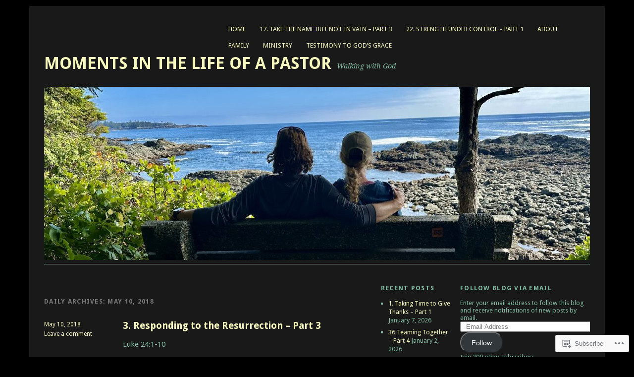

--- FILE ---
content_type: text/html; charset=UTF-8
request_url: https://pastorgiles.com/2018/05/10/
body_size: 22104
content:
<!DOCTYPE html>
<html lang="en">
<head>
<meta charset="UTF-8" />
<meta name="viewport" content="width=device-width">
<title>10 | May | 2018 | Moments in the life of a Pastor</title>
<link rel="profile" href="http://gmpg.org/xfn/11" />
<link rel="pingback" href="https://pastorgiles.com/xmlrpc.php" />
<!--[if lt IE 9]>
<script src="https://s0.wp.com/wp-content/themes/pub/yoko/js/html5.js?m=1338255524i" type="text/javascript"></script>
<script src="https://s0.wp.com/wp-content/themes/pub/yoko/js/css3-mediaqueries.js" type="text/javascript"></script>
<![endif]-->
<meta name='robots' content='max-image-preview:large' />

<!-- Async WordPress.com Remote Login -->
<script id="wpcom_remote_login_js">
var wpcom_remote_login_extra_auth = '';
function wpcom_remote_login_remove_dom_node_id( element_id ) {
	var dom_node = document.getElementById( element_id );
	if ( dom_node ) { dom_node.parentNode.removeChild( dom_node ); }
}
function wpcom_remote_login_remove_dom_node_classes( class_name ) {
	var dom_nodes = document.querySelectorAll( '.' + class_name );
	for ( var i = 0; i < dom_nodes.length; i++ ) {
		dom_nodes[ i ].parentNode.removeChild( dom_nodes[ i ] );
	}
}
function wpcom_remote_login_final_cleanup() {
	wpcom_remote_login_remove_dom_node_classes( "wpcom_remote_login_msg" );
	wpcom_remote_login_remove_dom_node_id( "wpcom_remote_login_key" );
	wpcom_remote_login_remove_dom_node_id( "wpcom_remote_login_validate" );
	wpcom_remote_login_remove_dom_node_id( "wpcom_remote_login_js" );
	wpcom_remote_login_remove_dom_node_id( "wpcom_request_access_iframe" );
	wpcom_remote_login_remove_dom_node_id( "wpcom_request_access_styles" );
}

// Watch for messages back from the remote login
window.addEventListener( "message", function( e ) {
	if ( e.origin === "https://r-login.wordpress.com" ) {
		var data = {};
		try {
			data = JSON.parse( e.data );
		} catch( e ) {
			wpcom_remote_login_final_cleanup();
			return;
		}

		if ( data.msg === 'LOGIN' ) {
			// Clean up the login check iframe
			wpcom_remote_login_remove_dom_node_id( "wpcom_remote_login_key" );

			var id_regex = new RegExp( /^[0-9]+$/ );
			var token_regex = new RegExp( /^.*|.*|.*$/ );
			if (
				token_regex.test( data.token )
				&& id_regex.test( data.wpcomid )
			) {
				// We have everything we need to ask for a login
				var script = document.createElement( "script" );
				script.setAttribute( "id", "wpcom_remote_login_validate" );
				script.src = '/remote-login.php?wpcom_remote_login=validate'
					+ '&wpcomid=' + data.wpcomid
					+ '&token=' + encodeURIComponent( data.token )
					+ '&host=' + window.location.protocol
					+ '//' + window.location.hostname
					+ '&postid=2443'
					+ '&is_singular=';
				document.body.appendChild( script );
			}

			return;
		}

		// Safari ITP, not logged in, so redirect
		if ( data.msg === 'LOGIN-REDIRECT' ) {
			window.location = 'https://wordpress.com/log-in?redirect_to=' + window.location.href;
			return;
		}

		// Safari ITP, storage access failed, remove the request
		if ( data.msg === 'LOGIN-REMOVE' ) {
			var css_zap = 'html { -webkit-transition: margin-top 1s; transition: margin-top 1s; } /* 9001 */ html { margin-top: 0 !important; } * html body { margin-top: 0 !important; } @media screen and ( max-width: 782px ) { html { margin-top: 0 !important; } * html body { margin-top: 0 !important; } }';
			var style_zap = document.createElement( 'style' );
			style_zap.type = 'text/css';
			style_zap.appendChild( document.createTextNode( css_zap ) );
			document.body.appendChild( style_zap );

			var e = document.getElementById( 'wpcom_request_access_iframe' );
			e.parentNode.removeChild( e );

			document.cookie = 'wordpress_com_login_access=denied; path=/; max-age=31536000';

			return;
		}

		// Safari ITP
		if ( data.msg === 'REQUEST_ACCESS' ) {
			console.log( 'request access: safari' );

			// Check ITP iframe enable/disable knob
			if ( wpcom_remote_login_extra_auth !== 'safari_itp_iframe' ) {
				return;
			}

			// If we are in a "private window" there is no ITP.
			var private_window = false;
			try {
				var opendb = window.openDatabase( null, null, null, null );
			} catch( e ) {
				private_window = true;
			}

			if ( private_window ) {
				console.log( 'private window' );
				return;
			}

			var iframe = document.createElement( 'iframe' );
			iframe.id = 'wpcom_request_access_iframe';
			iframe.setAttribute( 'scrolling', 'no' );
			iframe.setAttribute( 'sandbox', 'allow-storage-access-by-user-activation allow-scripts allow-same-origin allow-top-navigation-by-user-activation' );
			iframe.src = 'https://r-login.wordpress.com/remote-login.php?wpcom_remote_login=request_access&origin=' + encodeURIComponent( data.origin ) + '&wpcomid=' + encodeURIComponent( data.wpcomid );

			var css = 'html { -webkit-transition: margin-top 1s; transition: margin-top 1s; } /* 9001 */ html { margin-top: 46px !important; } * html body { margin-top: 46px !important; } @media screen and ( max-width: 660px ) { html { margin-top: 71px !important; } * html body { margin-top: 71px !important; } #wpcom_request_access_iframe { display: block; height: 71px !important; } } #wpcom_request_access_iframe { border: 0px; height: 46px; position: fixed; top: 0; left: 0; width: 100%; min-width: 100%; z-index: 99999; background: #23282d; } ';

			var style = document.createElement( 'style' );
			style.type = 'text/css';
			style.id = 'wpcom_request_access_styles';
			style.appendChild( document.createTextNode( css ) );
			document.body.appendChild( style );

			document.body.appendChild( iframe );
		}

		if ( data.msg === 'DONE' ) {
			wpcom_remote_login_final_cleanup();
		}
	}
}, false );

// Inject the remote login iframe after the page has had a chance to load
// more critical resources
window.addEventListener( "DOMContentLoaded", function( e ) {
	var iframe = document.createElement( "iframe" );
	iframe.style.display = "none";
	iframe.setAttribute( "scrolling", "no" );
	iframe.setAttribute( "id", "wpcom_remote_login_key" );
	iframe.src = "https://r-login.wordpress.com/remote-login.php"
		+ "?wpcom_remote_login=key"
		+ "&origin=aHR0cHM6Ly9wYXN0b3JnaWxlcy5jb20%3D"
		+ "&wpcomid=34684850"
		+ "&time=" + Math.floor( Date.now() / 1000 );
	document.body.appendChild( iframe );
}, false );
</script>
<link rel='dns-prefetch' href='//s0.wp.com' />
<link rel='dns-prefetch' href='//fonts-api.wp.com' />
<link rel="alternate" type="application/rss+xml" title="Moments in the life of a Pastor &raquo; Feed" href="https://pastorgiles.com/feed/" />
<link rel="alternate" type="application/rss+xml" title="Moments in the life of a Pastor &raquo; Comments Feed" href="https://pastorgiles.com/comments/feed/" />
	<script type="text/javascript">
		/* <![CDATA[ */
		function addLoadEvent(func) {
			var oldonload = window.onload;
			if (typeof window.onload != 'function') {
				window.onload = func;
			} else {
				window.onload = function () {
					oldonload();
					func();
				}
			}
		}
		/* ]]> */
	</script>
	<style id='wp-emoji-styles-inline-css'>

	img.wp-smiley, img.emoji {
		display: inline !important;
		border: none !important;
		box-shadow: none !important;
		height: 1em !important;
		width: 1em !important;
		margin: 0 0.07em !important;
		vertical-align: -0.1em !important;
		background: none !important;
		padding: 0 !important;
	}
/*# sourceURL=wp-emoji-styles-inline-css */
</style>
<link crossorigin='anonymous' rel='stylesheet' id='all-css-2-1' href='/wp-content/plugins/gutenberg-core/v22.2.0/build/styles/block-library/style.css?m=1764855221i&cssminify=yes' type='text/css' media='all' />
<style id='wp-block-library-inline-css'>
.has-text-align-justify {
	text-align:justify;
}
.has-text-align-justify{text-align:justify;}

/*# sourceURL=wp-block-library-inline-css */
</style><link crossorigin='anonymous' rel='stylesheet' id='all-css-0-2' href='/_static/??-eJzTLy/QzcxLzilNSS3WzyrWz01NyUxMzUnNTc0rQeEU5CRWphbp5qSmJyZX6uVm5uklFxfr6OPTDpRD5sM02efaGpoZmFkYGRuZGmQBAHPvL0Y=&cssminify=yes' type='text/css' media='all' />
<style id='global-styles-inline-css'>
:root{--wp--preset--aspect-ratio--square: 1;--wp--preset--aspect-ratio--4-3: 4/3;--wp--preset--aspect-ratio--3-4: 3/4;--wp--preset--aspect-ratio--3-2: 3/2;--wp--preset--aspect-ratio--2-3: 2/3;--wp--preset--aspect-ratio--16-9: 16/9;--wp--preset--aspect-ratio--9-16: 9/16;--wp--preset--color--black: #000000;--wp--preset--color--cyan-bluish-gray: #abb8c3;--wp--preset--color--white: #ffffff;--wp--preset--color--pale-pink: #f78da7;--wp--preset--color--vivid-red: #cf2e2e;--wp--preset--color--luminous-vivid-orange: #ff6900;--wp--preset--color--luminous-vivid-amber: #fcb900;--wp--preset--color--light-green-cyan: #7bdcb5;--wp--preset--color--vivid-green-cyan: #00d084;--wp--preset--color--pale-cyan-blue: #8ed1fc;--wp--preset--color--vivid-cyan-blue: #0693e3;--wp--preset--color--vivid-purple: #9b51e0;--wp--preset--gradient--vivid-cyan-blue-to-vivid-purple: linear-gradient(135deg,rgb(6,147,227) 0%,rgb(155,81,224) 100%);--wp--preset--gradient--light-green-cyan-to-vivid-green-cyan: linear-gradient(135deg,rgb(122,220,180) 0%,rgb(0,208,130) 100%);--wp--preset--gradient--luminous-vivid-amber-to-luminous-vivid-orange: linear-gradient(135deg,rgb(252,185,0) 0%,rgb(255,105,0) 100%);--wp--preset--gradient--luminous-vivid-orange-to-vivid-red: linear-gradient(135deg,rgb(255,105,0) 0%,rgb(207,46,46) 100%);--wp--preset--gradient--very-light-gray-to-cyan-bluish-gray: linear-gradient(135deg,rgb(238,238,238) 0%,rgb(169,184,195) 100%);--wp--preset--gradient--cool-to-warm-spectrum: linear-gradient(135deg,rgb(74,234,220) 0%,rgb(151,120,209) 20%,rgb(207,42,186) 40%,rgb(238,44,130) 60%,rgb(251,105,98) 80%,rgb(254,248,76) 100%);--wp--preset--gradient--blush-light-purple: linear-gradient(135deg,rgb(255,206,236) 0%,rgb(152,150,240) 100%);--wp--preset--gradient--blush-bordeaux: linear-gradient(135deg,rgb(254,205,165) 0%,rgb(254,45,45) 50%,rgb(107,0,62) 100%);--wp--preset--gradient--luminous-dusk: linear-gradient(135deg,rgb(255,203,112) 0%,rgb(199,81,192) 50%,rgb(65,88,208) 100%);--wp--preset--gradient--pale-ocean: linear-gradient(135deg,rgb(255,245,203) 0%,rgb(182,227,212) 50%,rgb(51,167,181) 100%);--wp--preset--gradient--electric-grass: linear-gradient(135deg,rgb(202,248,128) 0%,rgb(113,206,126) 100%);--wp--preset--gradient--midnight: linear-gradient(135deg,rgb(2,3,129) 0%,rgb(40,116,252) 100%);--wp--preset--font-size--small: 13px;--wp--preset--font-size--medium: 20px;--wp--preset--font-size--large: 36px;--wp--preset--font-size--x-large: 42px;--wp--preset--font-family--albert-sans: 'Albert Sans', sans-serif;--wp--preset--font-family--alegreya: Alegreya, serif;--wp--preset--font-family--arvo: Arvo, serif;--wp--preset--font-family--bodoni-moda: 'Bodoni Moda', serif;--wp--preset--font-family--bricolage-grotesque: 'Bricolage Grotesque', sans-serif;--wp--preset--font-family--cabin: Cabin, sans-serif;--wp--preset--font-family--chivo: Chivo, sans-serif;--wp--preset--font-family--commissioner: Commissioner, sans-serif;--wp--preset--font-family--cormorant: Cormorant, serif;--wp--preset--font-family--courier-prime: 'Courier Prime', monospace;--wp--preset--font-family--crimson-pro: 'Crimson Pro', serif;--wp--preset--font-family--dm-mono: 'DM Mono', monospace;--wp--preset--font-family--dm-sans: 'DM Sans', sans-serif;--wp--preset--font-family--dm-serif-display: 'DM Serif Display', serif;--wp--preset--font-family--domine: Domine, serif;--wp--preset--font-family--eb-garamond: 'EB Garamond', serif;--wp--preset--font-family--epilogue: Epilogue, sans-serif;--wp--preset--font-family--fahkwang: Fahkwang, sans-serif;--wp--preset--font-family--figtree: Figtree, sans-serif;--wp--preset--font-family--fira-sans: 'Fira Sans', sans-serif;--wp--preset--font-family--fjalla-one: 'Fjalla One', sans-serif;--wp--preset--font-family--fraunces: Fraunces, serif;--wp--preset--font-family--gabarito: Gabarito, system-ui;--wp--preset--font-family--ibm-plex-mono: 'IBM Plex Mono', monospace;--wp--preset--font-family--ibm-plex-sans: 'IBM Plex Sans', sans-serif;--wp--preset--font-family--ibarra-real-nova: 'Ibarra Real Nova', serif;--wp--preset--font-family--instrument-serif: 'Instrument Serif', serif;--wp--preset--font-family--inter: Inter, sans-serif;--wp--preset--font-family--josefin-sans: 'Josefin Sans', sans-serif;--wp--preset--font-family--jost: Jost, sans-serif;--wp--preset--font-family--libre-baskerville: 'Libre Baskerville', serif;--wp--preset--font-family--libre-franklin: 'Libre Franklin', sans-serif;--wp--preset--font-family--literata: Literata, serif;--wp--preset--font-family--lora: Lora, serif;--wp--preset--font-family--merriweather: Merriweather, serif;--wp--preset--font-family--montserrat: Montserrat, sans-serif;--wp--preset--font-family--newsreader: Newsreader, serif;--wp--preset--font-family--noto-sans-mono: 'Noto Sans Mono', sans-serif;--wp--preset--font-family--nunito: Nunito, sans-serif;--wp--preset--font-family--open-sans: 'Open Sans', sans-serif;--wp--preset--font-family--overpass: Overpass, sans-serif;--wp--preset--font-family--pt-serif: 'PT Serif', serif;--wp--preset--font-family--petrona: Petrona, serif;--wp--preset--font-family--piazzolla: Piazzolla, serif;--wp--preset--font-family--playfair-display: 'Playfair Display', serif;--wp--preset--font-family--plus-jakarta-sans: 'Plus Jakarta Sans', sans-serif;--wp--preset--font-family--poppins: Poppins, sans-serif;--wp--preset--font-family--raleway: Raleway, sans-serif;--wp--preset--font-family--roboto: Roboto, sans-serif;--wp--preset--font-family--roboto-slab: 'Roboto Slab', serif;--wp--preset--font-family--rubik: Rubik, sans-serif;--wp--preset--font-family--rufina: Rufina, serif;--wp--preset--font-family--sora: Sora, sans-serif;--wp--preset--font-family--source-sans-3: 'Source Sans 3', sans-serif;--wp--preset--font-family--source-serif-4: 'Source Serif 4', serif;--wp--preset--font-family--space-mono: 'Space Mono', monospace;--wp--preset--font-family--syne: Syne, sans-serif;--wp--preset--font-family--texturina: Texturina, serif;--wp--preset--font-family--urbanist: Urbanist, sans-serif;--wp--preset--font-family--work-sans: 'Work Sans', sans-serif;--wp--preset--spacing--20: 0.44rem;--wp--preset--spacing--30: 0.67rem;--wp--preset--spacing--40: 1rem;--wp--preset--spacing--50: 1.5rem;--wp--preset--spacing--60: 2.25rem;--wp--preset--spacing--70: 3.38rem;--wp--preset--spacing--80: 5.06rem;--wp--preset--shadow--natural: 6px 6px 9px rgba(0, 0, 0, 0.2);--wp--preset--shadow--deep: 12px 12px 50px rgba(0, 0, 0, 0.4);--wp--preset--shadow--sharp: 6px 6px 0px rgba(0, 0, 0, 0.2);--wp--preset--shadow--outlined: 6px 6px 0px -3px rgb(255, 255, 255), 6px 6px rgb(0, 0, 0);--wp--preset--shadow--crisp: 6px 6px 0px rgb(0, 0, 0);}:where(.is-layout-flex){gap: 0.5em;}:where(.is-layout-grid){gap: 0.5em;}body .is-layout-flex{display: flex;}.is-layout-flex{flex-wrap: wrap;align-items: center;}.is-layout-flex > :is(*, div){margin: 0;}body .is-layout-grid{display: grid;}.is-layout-grid > :is(*, div){margin: 0;}:where(.wp-block-columns.is-layout-flex){gap: 2em;}:where(.wp-block-columns.is-layout-grid){gap: 2em;}:where(.wp-block-post-template.is-layout-flex){gap: 1.25em;}:where(.wp-block-post-template.is-layout-grid){gap: 1.25em;}.has-black-color{color: var(--wp--preset--color--black) !important;}.has-cyan-bluish-gray-color{color: var(--wp--preset--color--cyan-bluish-gray) !important;}.has-white-color{color: var(--wp--preset--color--white) !important;}.has-pale-pink-color{color: var(--wp--preset--color--pale-pink) !important;}.has-vivid-red-color{color: var(--wp--preset--color--vivid-red) !important;}.has-luminous-vivid-orange-color{color: var(--wp--preset--color--luminous-vivid-orange) !important;}.has-luminous-vivid-amber-color{color: var(--wp--preset--color--luminous-vivid-amber) !important;}.has-light-green-cyan-color{color: var(--wp--preset--color--light-green-cyan) !important;}.has-vivid-green-cyan-color{color: var(--wp--preset--color--vivid-green-cyan) !important;}.has-pale-cyan-blue-color{color: var(--wp--preset--color--pale-cyan-blue) !important;}.has-vivid-cyan-blue-color{color: var(--wp--preset--color--vivid-cyan-blue) !important;}.has-vivid-purple-color{color: var(--wp--preset--color--vivid-purple) !important;}.has-black-background-color{background-color: var(--wp--preset--color--black) !important;}.has-cyan-bluish-gray-background-color{background-color: var(--wp--preset--color--cyan-bluish-gray) !important;}.has-white-background-color{background-color: var(--wp--preset--color--white) !important;}.has-pale-pink-background-color{background-color: var(--wp--preset--color--pale-pink) !important;}.has-vivid-red-background-color{background-color: var(--wp--preset--color--vivid-red) !important;}.has-luminous-vivid-orange-background-color{background-color: var(--wp--preset--color--luminous-vivid-orange) !important;}.has-luminous-vivid-amber-background-color{background-color: var(--wp--preset--color--luminous-vivid-amber) !important;}.has-light-green-cyan-background-color{background-color: var(--wp--preset--color--light-green-cyan) !important;}.has-vivid-green-cyan-background-color{background-color: var(--wp--preset--color--vivid-green-cyan) !important;}.has-pale-cyan-blue-background-color{background-color: var(--wp--preset--color--pale-cyan-blue) !important;}.has-vivid-cyan-blue-background-color{background-color: var(--wp--preset--color--vivid-cyan-blue) !important;}.has-vivid-purple-background-color{background-color: var(--wp--preset--color--vivid-purple) !important;}.has-black-border-color{border-color: var(--wp--preset--color--black) !important;}.has-cyan-bluish-gray-border-color{border-color: var(--wp--preset--color--cyan-bluish-gray) !important;}.has-white-border-color{border-color: var(--wp--preset--color--white) !important;}.has-pale-pink-border-color{border-color: var(--wp--preset--color--pale-pink) !important;}.has-vivid-red-border-color{border-color: var(--wp--preset--color--vivid-red) !important;}.has-luminous-vivid-orange-border-color{border-color: var(--wp--preset--color--luminous-vivid-orange) !important;}.has-luminous-vivid-amber-border-color{border-color: var(--wp--preset--color--luminous-vivid-amber) !important;}.has-light-green-cyan-border-color{border-color: var(--wp--preset--color--light-green-cyan) !important;}.has-vivid-green-cyan-border-color{border-color: var(--wp--preset--color--vivid-green-cyan) !important;}.has-pale-cyan-blue-border-color{border-color: var(--wp--preset--color--pale-cyan-blue) !important;}.has-vivid-cyan-blue-border-color{border-color: var(--wp--preset--color--vivid-cyan-blue) !important;}.has-vivid-purple-border-color{border-color: var(--wp--preset--color--vivid-purple) !important;}.has-vivid-cyan-blue-to-vivid-purple-gradient-background{background: var(--wp--preset--gradient--vivid-cyan-blue-to-vivid-purple) !important;}.has-light-green-cyan-to-vivid-green-cyan-gradient-background{background: var(--wp--preset--gradient--light-green-cyan-to-vivid-green-cyan) !important;}.has-luminous-vivid-amber-to-luminous-vivid-orange-gradient-background{background: var(--wp--preset--gradient--luminous-vivid-amber-to-luminous-vivid-orange) !important;}.has-luminous-vivid-orange-to-vivid-red-gradient-background{background: var(--wp--preset--gradient--luminous-vivid-orange-to-vivid-red) !important;}.has-very-light-gray-to-cyan-bluish-gray-gradient-background{background: var(--wp--preset--gradient--very-light-gray-to-cyan-bluish-gray) !important;}.has-cool-to-warm-spectrum-gradient-background{background: var(--wp--preset--gradient--cool-to-warm-spectrum) !important;}.has-blush-light-purple-gradient-background{background: var(--wp--preset--gradient--blush-light-purple) !important;}.has-blush-bordeaux-gradient-background{background: var(--wp--preset--gradient--blush-bordeaux) !important;}.has-luminous-dusk-gradient-background{background: var(--wp--preset--gradient--luminous-dusk) !important;}.has-pale-ocean-gradient-background{background: var(--wp--preset--gradient--pale-ocean) !important;}.has-electric-grass-gradient-background{background: var(--wp--preset--gradient--electric-grass) !important;}.has-midnight-gradient-background{background: var(--wp--preset--gradient--midnight) !important;}.has-small-font-size{font-size: var(--wp--preset--font-size--small) !important;}.has-medium-font-size{font-size: var(--wp--preset--font-size--medium) !important;}.has-large-font-size{font-size: var(--wp--preset--font-size--large) !important;}.has-x-large-font-size{font-size: var(--wp--preset--font-size--x-large) !important;}.has-albert-sans-font-family{font-family: var(--wp--preset--font-family--albert-sans) !important;}.has-alegreya-font-family{font-family: var(--wp--preset--font-family--alegreya) !important;}.has-arvo-font-family{font-family: var(--wp--preset--font-family--arvo) !important;}.has-bodoni-moda-font-family{font-family: var(--wp--preset--font-family--bodoni-moda) !important;}.has-bricolage-grotesque-font-family{font-family: var(--wp--preset--font-family--bricolage-grotesque) !important;}.has-cabin-font-family{font-family: var(--wp--preset--font-family--cabin) !important;}.has-chivo-font-family{font-family: var(--wp--preset--font-family--chivo) !important;}.has-commissioner-font-family{font-family: var(--wp--preset--font-family--commissioner) !important;}.has-cormorant-font-family{font-family: var(--wp--preset--font-family--cormorant) !important;}.has-courier-prime-font-family{font-family: var(--wp--preset--font-family--courier-prime) !important;}.has-crimson-pro-font-family{font-family: var(--wp--preset--font-family--crimson-pro) !important;}.has-dm-mono-font-family{font-family: var(--wp--preset--font-family--dm-mono) !important;}.has-dm-sans-font-family{font-family: var(--wp--preset--font-family--dm-sans) !important;}.has-dm-serif-display-font-family{font-family: var(--wp--preset--font-family--dm-serif-display) !important;}.has-domine-font-family{font-family: var(--wp--preset--font-family--domine) !important;}.has-eb-garamond-font-family{font-family: var(--wp--preset--font-family--eb-garamond) !important;}.has-epilogue-font-family{font-family: var(--wp--preset--font-family--epilogue) !important;}.has-fahkwang-font-family{font-family: var(--wp--preset--font-family--fahkwang) !important;}.has-figtree-font-family{font-family: var(--wp--preset--font-family--figtree) !important;}.has-fira-sans-font-family{font-family: var(--wp--preset--font-family--fira-sans) !important;}.has-fjalla-one-font-family{font-family: var(--wp--preset--font-family--fjalla-one) !important;}.has-fraunces-font-family{font-family: var(--wp--preset--font-family--fraunces) !important;}.has-gabarito-font-family{font-family: var(--wp--preset--font-family--gabarito) !important;}.has-ibm-plex-mono-font-family{font-family: var(--wp--preset--font-family--ibm-plex-mono) !important;}.has-ibm-plex-sans-font-family{font-family: var(--wp--preset--font-family--ibm-plex-sans) !important;}.has-ibarra-real-nova-font-family{font-family: var(--wp--preset--font-family--ibarra-real-nova) !important;}.has-instrument-serif-font-family{font-family: var(--wp--preset--font-family--instrument-serif) !important;}.has-inter-font-family{font-family: var(--wp--preset--font-family--inter) !important;}.has-josefin-sans-font-family{font-family: var(--wp--preset--font-family--josefin-sans) !important;}.has-jost-font-family{font-family: var(--wp--preset--font-family--jost) !important;}.has-libre-baskerville-font-family{font-family: var(--wp--preset--font-family--libre-baskerville) !important;}.has-libre-franklin-font-family{font-family: var(--wp--preset--font-family--libre-franklin) !important;}.has-literata-font-family{font-family: var(--wp--preset--font-family--literata) !important;}.has-lora-font-family{font-family: var(--wp--preset--font-family--lora) !important;}.has-merriweather-font-family{font-family: var(--wp--preset--font-family--merriweather) !important;}.has-montserrat-font-family{font-family: var(--wp--preset--font-family--montserrat) !important;}.has-newsreader-font-family{font-family: var(--wp--preset--font-family--newsreader) !important;}.has-noto-sans-mono-font-family{font-family: var(--wp--preset--font-family--noto-sans-mono) !important;}.has-nunito-font-family{font-family: var(--wp--preset--font-family--nunito) !important;}.has-open-sans-font-family{font-family: var(--wp--preset--font-family--open-sans) !important;}.has-overpass-font-family{font-family: var(--wp--preset--font-family--overpass) !important;}.has-pt-serif-font-family{font-family: var(--wp--preset--font-family--pt-serif) !important;}.has-petrona-font-family{font-family: var(--wp--preset--font-family--petrona) !important;}.has-piazzolla-font-family{font-family: var(--wp--preset--font-family--piazzolla) !important;}.has-playfair-display-font-family{font-family: var(--wp--preset--font-family--playfair-display) !important;}.has-plus-jakarta-sans-font-family{font-family: var(--wp--preset--font-family--plus-jakarta-sans) !important;}.has-poppins-font-family{font-family: var(--wp--preset--font-family--poppins) !important;}.has-raleway-font-family{font-family: var(--wp--preset--font-family--raleway) !important;}.has-roboto-font-family{font-family: var(--wp--preset--font-family--roboto) !important;}.has-roboto-slab-font-family{font-family: var(--wp--preset--font-family--roboto-slab) !important;}.has-rubik-font-family{font-family: var(--wp--preset--font-family--rubik) !important;}.has-rufina-font-family{font-family: var(--wp--preset--font-family--rufina) !important;}.has-sora-font-family{font-family: var(--wp--preset--font-family--sora) !important;}.has-source-sans-3-font-family{font-family: var(--wp--preset--font-family--source-sans-3) !important;}.has-source-serif-4-font-family{font-family: var(--wp--preset--font-family--source-serif-4) !important;}.has-space-mono-font-family{font-family: var(--wp--preset--font-family--space-mono) !important;}.has-syne-font-family{font-family: var(--wp--preset--font-family--syne) !important;}.has-texturina-font-family{font-family: var(--wp--preset--font-family--texturina) !important;}.has-urbanist-font-family{font-family: var(--wp--preset--font-family--urbanist) !important;}.has-work-sans-font-family{font-family: var(--wp--preset--font-family--work-sans) !important;}
/*# sourceURL=global-styles-inline-css */
</style>

<style id='classic-theme-styles-inline-css'>
/*! This file is auto-generated */
.wp-block-button__link{color:#fff;background-color:#32373c;border-radius:9999px;box-shadow:none;text-decoration:none;padding:calc(.667em + 2px) calc(1.333em + 2px);font-size:1.125em}.wp-block-file__button{background:#32373c;color:#fff;text-decoration:none}
/*# sourceURL=/wp-includes/css/classic-themes.min.css */
</style>
<link crossorigin='anonymous' rel='stylesheet' id='all-css-4-1' href='/_static/??-eJx9jsEOgjAQRH/I7QqCeDF+Cy0brXTphm0l/L01Jmhi4mUOk/cmg4uAi1OiKaGEfPWToos2RDcq1qY6mQrUswSCmR6mwcFr2gjQtAYyTnWHX0Oc4bM1U+lZ+vQimAbfUyAu2D9tkeKAtTKTKpRknxnSrYj6471rlGxxjWPE7dSFz1XXHPbdsW3r+xP5RFYS&cssminify=yes' type='text/css' media='all' />
<link rel='stylesheet' id='yoko-fonts-css' href='https://fonts-api.wp.com/css?family=Droid+Sans%3Aregular%2Cbold%7CDroid+Serif%3Aregular%2Citalic%2Cbold%2Cbolditalic&#038;subset=latin&#038;ver=6.9-RC2-61304' media='all' />
<link crossorigin='anonymous' rel='stylesheet' id='all-css-6-1' href='/_static/??-eJx9y0EKhDAMQNELWYNQcVyIZ9ESO9E2KTZl8PajO4Vhdv8tPnySccKKrBCLSaF44gw7zkH8mR5cvrM+WcHvyaOYIG5SEn7ALGGi/d9KvBCTHqBvjJghlRkO2eR6xjg0tu2tfXWNXb9Z4EGA&cssminify=yes' type='text/css' media='all' />
<style id='jetpack-global-styles-frontend-style-inline-css'>
:root { --font-headings: unset; --font-base: unset; --font-headings-default: -apple-system,BlinkMacSystemFont,"Segoe UI",Roboto,Oxygen-Sans,Ubuntu,Cantarell,"Helvetica Neue",sans-serif; --font-base-default: -apple-system,BlinkMacSystemFont,"Segoe UI",Roboto,Oxygen-Sans,Ubuntu,Cantarell,"Helvetica Neue",sans-serif;}
/*# sourceURL=jetpack-global-styles-frontend-style-inline-css */
</style>
<link crossorigin='anonymous' rel='stylesheet' id='all-css-8-1' href='/wp-content/themes/h4/global.css?m=1420737423i&cssminify=yes' type='text/css' media='all' />
<script type="text/javascript" id="wpcom-actionbar-placeholder-js-extra">
/* <![CDATA[ */
var actionbardata = {"siteID":"34684850","postID":"0","siteURL":"https://pastorgiles.com","xhrURL":"https://pastorgiles.com/wp-admin/admin-ajax.php","nonce":"b9a2150171","isLoggedIn":"","statusMessage":"","subsEmailDefault":"instantly","proxyScriptUrl":"https://s0.wp.com/wp-content/js/wpcom-proxy-request.js?m=1513050504i&amp;ver=20211021","i18n":{"followedText":"New posts from this site will now appear in your \u003Ca href=\"https://wordpress.com/reader\"\u003EReader\u003C/a\u003E","foldBar":"Collapse this bar","unfoldBar":"Expand this bar","shortLinkCopied":"Shortlink copied to clipboard."}};
//# sourceURL=wpcom-actionbar-placeholder-js-extra
/* ]]> */
</script>
<script type="text/javascript" id="jetpack-mu-wpcom-settings-js-before">
/* <![CDATA[ */
var JETPACK_MU_WPCOM_SETTINGS = {"assetsUrl":"https://s0.wp.com/wp-content/mu-plugins/jetpack-mu-wpcom-plugin/moon/jetpack_vendor/automattic/jetpack-mu-wpcom/src/build/"};
//# sourceURL=jetpack-mu-wpcom-settings-js-before
/* ]]> */
</script>
<script crossorigin='anonymous' type='text/javascript'  src='/wp-content/js/rlt-proxy.js?m=1720530689i'></script>
<script type="text/javascript" id="rlt-proxy-js-after">
/* <![CDATA[ */
	rltInitialize( {"token":null,"iframeOrigins":["https:\/\/widgets.wp.com"]} );
//# sourceURL=rlt-proxy-js-after
/* ]]> */
</script>
<link rel="EditURI" type="application/rsd+xml" title="RSD" href="https://pastorgiles.wordpress.com/xmlrpc.php?rsd" />
<meta name="generator" content="WordPress.com" />

<!-- Jetpack Open Graph Tags -->
<meta property="og:type" content="website" />
<meta property="og:title" content="May 10, 2018 &#8211; Moments in the life of a Pastor" />
<meta property="og:site_name" content="Moments in the life of a Pastor" />
<meta property="og:image" content="https://secure.gravatar.com/blavatar/28708ca50ff2ee67718d858561055b6f760ac2b19f9b6f64f5da029d87118662?s=200&#038;ts=1768385592" />
<meta property="og:image:width" content="200" />
<meta property="og:image:height" content="200" />
<meta property="og:image:alt" content="" />
<meta property="og:locale" content="en_US" />

<!-- End Jetpack Open Graph Tags -->
<link rel="shortcut icon" type="image/x-icon" href="https://secure.gravatar.com/blavatar/28708ca50ff2ee67718d858561055b6f760ac2b19f9b6f64f5da029d87118662?s=32" sizes="16x16" />
<link rel="icon" type="image/x-icon" href="https://secure.gravatar.com/blavatar/28708ca50ff2ee67718d858561055b6f760ac2b19f9b6f64f5da029d87118662?s=32" sizes="16x16" />
<link rel="apple-touch-icon" href="https://secure.gravatar.com/blavatar/28708ca50ff2ee67718d858561055b6f760ac2b19f9b6f64f5da029d87118662?s=114" />
<link rel='openid.server' href='https://pastorgiles.com/?openidserver=1' />
<link rel='openid.delegate' href='https://pastorgiles.com/' />
<link rel="search" type="application/opensearchdescription+xml" href="https://pastorgiles.com/osd.xml" title="Moments in the life of a Pastor" />
<link rel="search" type="application/opensearchdescription+xml" href="https://s1.wp.com/opensearch.xml" title="WordPress.com" />
<meta name="theme-color" content="#000000" />
		<style type="text/css">
			.recentcomments a {
				display: inline !important;
				padding: 0 !important;
				margin: 0 !important;
			}

			table.recentcommentsavatartop img.avatar, table.recentcommentsavatarend img.avatar {
				border: 0px;
				margin: 0;
			}

			table.recentcommentsavatartop a, table.recentcommentsavatarend a {
				border: 0px !important;
				background-color: transparent !important;
			}

			td.recentcommentsavatarend, td.recentcommentsavatartop {
				padding: 0px 0px 1px 0px;
				margin: 0px;
			}

			td.recentcommentstextend {
				border: none !important;
				padding: 0px 0px 2px 10px;
			}

			.rtl td.recentcommentstextend {
				padding: 0px 10px 2px 0px;
			}

			td.recentcommentstexttop {
				border: none;
				padding: 0px 0px 0px 10px;
			}

			.rtl td.recentcommentstexttop {
				padding: 0px 10px 0px 0px;
			}
		</style>
		<meta name="description" content="1 post published by Giles on May 10, 2018" />
<style type="text/css" id="custom-background-css">
body.custom-background { background-color: #000000; }
</style>
	<style type="text/css" id="custom-colors-css">	@media screen and (max-width:620px) {
		#branding #mainnav li:hover > a,
		#branding #mainnav ul ul :hover > a,
		#branding #mainnav ul ul a {
			background: transparent !important;
		}
	}
body { background-color: #000000;}
#page { background-color: #191919;}
#branding #mainnav ul li a:hover, #branding #mainnav li:hover > a, #branding #mainnav ul ul :hover > a { background-color: #000000;}
#branding #mainnav ul ul a { background-color: #262626;}
#content .sticky { background-color: #000000;}
.page-link { background-color: #000000;}
#flickr_badge_wrapper { background-color: #191919;}
#content .post .author-info { background-color: #000000;}
#content #comments #respond { background-color: #000000;}
.searchform .search-input { background-color: #000000;}
.searchsubmit, .searchsubmit:hover { color: #000000;}
a { color: #F6F7BD;}
#content .single-entry-header h1.entry-title { color: #F6F7BD;}
#content .entry-link a { color: #F6F7BD;}
#content .page-entry-header h1.entry-title { color: #F6F7BD;}
input#submit:hover { background-color: #F6F7BD;}
.searchsubmit:hover, #branding #mainnav .menu-toggle { background-color: #F6F7BD;}
body { color: #80BCA3;}
a:hover { : #80bca3;}
#site-title h2 { color: #80BCA3;}
#wrap { border-top-color: #88C0A9;}
#wrap, #branding #mainnav.toggled .nav-menu { border-bottom-color: #88C0A9;}
#content .post, #content .page { border-bottom-color: #88C0A9;}
.site-content .post p.wp-caption-text { color: #80bca3;}
.page-link { border-top-color: #88C0A9;}
#content .sticky { border-top-color: #88C0A9;}
#content .post .author-info { border-top-color: #88C0A9;}
aside.widget { border-bottom-color: #88C0A9;}
#secondary { border-top-color: #88C0A9;}
.widget h3.widget-title, .widget_get_recent_comments h1.widget-title { color: #80bca3;}
#content #comments ol li.depth-1 { border-bottom-color: #88C0A9;}
#content #comments ol li.depth-2, #content #comments ol li.depth-3, #content #comments ol li.depth-4, #content #comments ol li.depth-5 { border-top-color: #88C0A9;}
.searchform .search-input { border-color: #80bca3;}
.searchsubmit, #branding #mainnav .menu-toggle:hover, #branding #mainnav .menu-toggle:focus, #branding #mainnav .menu-toggle:active { background-color: #80bca3;}
</style>
<link crossorigin='anonymous' rel='stylesheet' id='all-css-0-3' href='/wp-content/mu-plugins/jetpack-plugin/moon/_inc/build/subscriptions/subscriptions.min.css?m=1753976312i&cssminify=yes' type='text/css' media='all' />
</head>
<body class="archive date custom-background wp-theme-pubyoko customizer-styles-applied jetpack-reblog-enabled">
<div id="page" class="clearfix">
	<header id="branding">
		<nav id="mainnav" class="clearfix" role="navigation">
			<button class="menu-toggle">Menu</button>
			<div class="menu"><ul>
<li ><a href="https://pastorgiles.com/">Home</a></li><li class="page_item page-item-2631"><a href="https://pastorgiles.com/17-take-the-name-but-not-in-vain-part-3/">17. Take the Name but not in Vain &#8211; Part&nbsp;3</a></li>
<li class="page_item page-item-2176"><a href="https://pastorgiles.com/22-strength-under-control-part-1/">22. Strength Under Control – Part&nbsp;1</a></li>
<li class="page_item page-item-73"><a href="https://pastorgiles.com/about-2/">About</a></li>
<li class="page_item page-item-57"><a href="https://pastorgiles.com/family/">Family</a></li>
<li class="page_item page-item-90"><a href="https://pastorgiles.com/ministry/">Ministry</a></li>
<li class="page_item page-item-24"><a href="https://pastorgiles.com/testimony-to-gods-grace/">Testimony To God&#8217;s&nbsp;Grace</a></li>
</ul></div>
		</nav><!-- end mainnav -->

		<hgroup id="site-title">
			<a href="https://pastorgiles.com/" class="site-logo-link" rel="home" itemprop="url"></a>			<h1><a href="https://pastorgiles.com/" title="Moments in the life of a Pastor">Moments in the life of a Pastor</a></h1>
			<h2 id="site-description">Walking with God</h2>
		</hgroup><!-- end site-title -->

					<img src="https://pastorgiles.com/wp-content/uploads/2024/09/cropped-img_6181.jpeg" class="headerimage" width="1102" height="349>" alt="" />
				<div class="clear"></div>

			</header><!-- end header -->
<div id="wrap">
<div id="main" class="two-sidebar">

	<div id="content" class="site-content">

		<header class="page-header">
			<h1 class="page-title">
									Daily Archives: <span>May 10, 2018</span>							</h1>
		</header><!-- end page header -->

					
<article id="post-2443" class="post-2443 post type-post status-publish format-standard hentry category-living-in-the-reality-of-the-resurrection">

	<div class="entry-details">
				<p>
			<a href="https://pastorgiles.com/2018/05/10/3-responding-to-the-resurrection-part-3/" title="6:50 am" rel="bookmark"><time class="entry-date" datetime="2018-05-10T06:50:42-06:00" pubdate>May 10, 2018</time></a><br/><span class="byline"> by <span class="author vcard"><a class="url fn n" href="https://pastorgiles.com/author/pastorgiles/" title="View all posts by Giles" rel="author">Giles</a></span></span>							<a href="https://pastorgiles.com/2018/05/10/3-responding-to-the-resurrection-part-3/#respond">Leave a comment</a>					</p>
	</div><!-- end entry-details -->

	<header class="entry-header">
		<h2 class="entry-title"><a href="https://pastorgiles.com/2018/05/10/3-responding-to-the-resurrection-part-3/" rel="bookmark">3. Responding to the Resurrection – Part&nbsp;3</a></h2>
	</header>

	<div class="entry-content">
					<p>Luke 24:1-10</p>
<p><em>“But very early on Sunday morning</em><em> </em><em>the women went to the tomb, taking the spices they had prepared.</em><em> </em><strong><em><sup>2 </sup></em></strong><em>They found that the stone had been rolled away from the entrance.</em><em> </em><strong><em><sup>3 </sup></em></strong><em>So they went in, but they didn’t find the body of the Lord Jesus.<strong><sup>4 </sup></strong>As they stood there puzzled, two men suddenly appeared to them, clothed in dazzling robes. <strong><sup>5 </sup></strong>The women were terrified and bowed with their faces to the ground. Then the men asked, “Why are you looking among the dead for someone who is alive?</em><em> </em><strong><em><sup>6 </sup></em></strong><em>He isn’t here! He is risen from the dead! Remember what he told you back in Galilee,<strong><sup>7 </sup></strong>that the Son of Man</em><em> </em><em>must be betrayed into the hands of sinful men and be crucified, and that he would rise again on the third day.”</em><em><strong><sup>8 </sup></strong>Then they remembered that he had said this. <strong><sup>9 </sup></strong>So they rushed back from the tomb to tell his eleven disciples—and everyone else—what had happened. <strong><sup>10 </sup></strong>It was Mary Magdalene, Joanna, Mary the mother of James, and several other women who told the apostles what had happened. <strong><sup>11 </sup></strong>But the story sounded like nonsense to the men, so they didn’t believe it. <strong><sup>12 </sup></strong>However, Peter jumped up and ran to the tomb to look. Stooping, he peered in and saw the empty linen wrappings; then he went home again, wondering what had happened.”</em></p>
<p>It’s here that we see three Responses to the resurrection, first the women:</p>
<ul>
<li><strong>Rush to tell others</strong></li>
</ul>
<p>Verse 9 says:<em>“So they rushed back from the tomb to tell his eleven disciples and everyone else what had happened.”</em>They didn’t just share the Good news they rushed to share it. What is it that’s driving your life, what causes you to rush around? Are you rushing around because of the Redeemer or something else? There are many of us that are more in a rush over our jobs than we are for Jesus. In order to fulfill their purpose, they couldn’t stay in the place of death. God longs and loves to remove our pain and replace it with purpose, but you have got to stop living in the tomb. In order to share the truth, they had to leave the tomb. Many of us are ineffective at sharing truth because we are not living in that truth. We are trying to tell others the truth from the tomb. At some point we have to stop being defined by our pain and our past and start being defined by God’s plan.  What did these women do with the truth, they told others, they didn’t selfishly hoard the Hope they shared it. They publicly confessed Christ as the cure. Who are you sharing the good news with? Who are you going to promote self or the Savior? Are you going to follow your plan and be perplexed or God’s plan and find purpose? When we really grasp the truth that He is Risen it will not only excite us, but it will engage us in eternity. The second response to the resurrection was:</p>
<ul>
<li><strong>Rejection</strong></li>
</ul>
<p>Verse 11 says:<em>“But the story sounded like nonsense to the men, so they didn’t believe it.”</em>Most of Christ’s disciples responded with doubt and dismissal. Do you know how discouraging that would have been for the women? Don’t let other people’s response and opinion of Jesus dictate your decision to share the Good news. One of the reasons we don’t share our faith is that we project our fears of how others will respond to the resurrection. Their response is their responsibility, but your response is to be dedicated no matter how discouraging it may seem. These disciples dismissed the resurrection because their decision was based on the sensible not the supernatural. At first it appears that these 9 disciples based their decision on Logic and facts, but they actually based it on their feeling. The facts were that Jesus had told them over and over He would rise from the dead, they had witnessed only a few weeks before Lazarus being raised from the dead. They had witnessed Jesus commanding the wind and the waves to be still as creation was calmed at Christ’s command. They had witnessed Him command water be to turn to wine, food to be multiply from five loaves and two fish to feed five thousand men. They had witnessed the wonders of God, yet they chose to live life with limits. Where in your life are you limiting the Lord and trying to put God in a box? Are you living life based on facts and feelings or by faith? Miracle after miracle yet they chose to believe in what makes sense according to ME. The result was that they stayed where they were. Unmoved and so they missed the moment to witness the greatest miracle because they minimized God. Do you have a Me perspective or a Master perspective? What miracles are you missing? The third response to the resurrection was to:</p>
<ul>
<li><strong>Run</strong>–</li>
</ul>
<p>Verse 12 tells us: <em>“However, Peter jumped up and ran to the tomb to look”</em>Peter and John chose to investigate Immanuel, God with us. They ran to the resurrection and even though John got their first he hesitated and held back. Maybe it was fear of what he would find or the fear that the Roman soldiers would see him, we don’t know what held him back. What is holding you back from really believing? Fear of your family how they will respond, maybe it’s the fear of what you will have to give up to go on with God. John hesitated and held back until Peter went in but when he finally did go in he saw and believed.</p>
<p>The women went from wondering to wonder</p>
<p>John went from being bewildered to believing</p>
<p>What about you how are you going to respond to the Resurrection? Are you going to run to Jesus? Are you going to rush to tell others about Him or will you refuse and reject Him?</p>
<p>&nbsp;</p>
					
		<footer class="entry-meta">
			<p>
				Categories: <a href="https://pastorgiles.com/category/living-in-the-reality-of-the-resurrection/" rel="category tag">Living in the Reality of the Resurrection</a> | <a href="https://pastorgiles.com/2018/05/10/3-responding-to-the-resurrection-part-3/" title="Permalink to 3. Responding to the Resurrection – Part&nbsp;3" rel="bookmark">Permalink</a>.							</p>
		</footer><!-- end entry-meta -->
	</div><!-- end entry-content -->

</article>		
			<nav role="navigation" id="nav-below" class="site-navigation paging-navigation">
		<h1 class="assistive-text">Post navigation</h1>

	
	</nav><!-- #nav-below -->
	
	</div><!-- end content -->


	<div id="secondary" class="widget-area" role="complementary">
		
		<aside id="recent-posts-2" class="widget widget_recent_entries">
		<h3 class="widget-title">Recent Posts</h3>
		<ul>
											<li>
					<a href="https://pastorgiles.com/2026/01/07/1-taking-time-to-give-thanks-part-1/">1. Taking Time to Give Thanks – Part&nbsp;1</a>
											<span class="post-date">January 7, 2026</span>
									</li>
											<li>
					<a href="https://pastorgiles.com/2026/01/02/36-teaming-together-part-4/">36 Teaming Together – Part&nbsp;4</a>
											<span class="post-date">January 2, 2026</span>
									</li>
											<li>
					<a href="https://pastorgiles.com/2025/12/24/35-teaming-together-part-3/">35 Teaming Together – Part&nbsp;3</a>
											<span class="post-date">December 24, 2025</span>
									</li>
					</ul>

		</aside><aside id="archives-2" class="widget widget_archive"><h3 class="widget-title">Archives</h3>		<label class="screen-reader-text" for="archives-dropdown-2">Archives</label>
		<select id="archives-dropdown-2" name="archive-dropdown">
			
			<option value="">Select Month</option>
				<option value='https://pastorgiles.com/2026/01/'> January 2026 </option>
	<option value='https://pastorgiles.com/2025/12/'> December 2025 </option>
	<option value='https://pastorgiles.com/2025/11/'> November 2025 </option>
	<option value='https://pastorgiles.com/2025/10/'> October 2025 </option>
	<option value='https://pastorgiles.com/2025/09/'> September 2025 </option>
	<option value='https://pastorgiles.com/2025/08/'> August 2025 </option>
	<option value='https://pastorgiles.com/2025/07/'> July 2025 </option>
	<option value='https://pastorgiles.com/2025/06/'> June 2025 </option>
	<option value='https://pastorgiles.com/2025/05/'> May 2025 </option>
	<option value='https://pastorgiles.com/2025/04/'> April 2025 </option>
	<option value='https://pastorgiles.com/2025/03/'> March 2025 </option>
	<option value='https://pastorgiles.com/2025/02/'> February 2025 </option>
	<option value='https://pastorgiles.com/2025/01/'> January 2025 </option>
	<option value='https://pastorgiles.com/2024/12/'> December 2024 </option>
	<option value='https://pastorgiles.com/2024/11/'> November 2024 </option>
	<option value='https://pastorgiles.com/2024/10/'> October 2024 </option>
	<option value='https://pastorgiles.com/2024/09/'> September 2024 </option>
	<option value='https://pastorgiles.com/2024/08/'> August 2024 </option>
	<option value='https://pastorgiles.com/2024/07/'> July 2024 </option>
	<option value='https://pastorgiles.com/2024/06/'> June 2024 </option>
	<option value='https://pastorgiles.com/2024/05/'> May 2024 </option>
	<option value='https://pastorgiles.com/2024/04/'> April 2024 </option>
	<option value='https://pastorgiles.com/2024/03/'> March 2024 </option>
	<option value='https://pastorgiles.com/2024/02/'> February 2024 </option>
	<option value='https://pastorgiles.com/2024/01/'> January 2024 </option>
	<option value='https://pastorgiles.com/2023/12/'> December 2023 </option>
	<option value='https://pastorgiles.com/2023/11/'> November 2023 </option>
	<option value='https://pastorgiles.com/2023/10/'> October 2023 </option>
	<option value='https://pastorgiles.com/2023/09/'> September 2023 </option>
	<option value='https://pastorgiles.com/2023/08/'> August 2023 </option>
	<option value='https://pastorgiles.com/2023/07/'> July 2023 </option>
	<option value='https://pastorgiles.com/2023/06/'> June 2023 </option>
	<option value='https://pastorgiles.com/2023/05/'> May 2023 </option>
	<option value='https://pastorgiles.com/2023/04/'> April 2023 </option>
	<option value='https://pastorgiles.com/2023/03/'> March 2023 </option>
	<option value='https://pastorgiles.com/2023/02/'> February 2023 </option>
	<option value='https://pastorgiles.com/2023/01/'> January 2023 </option>
	<option value='https://pastorgiles.com/2022/12/'> December 2022 </option>
	<option value='https://pastorgiles.com/2022/11/'> November 2022 </option>
	<option value='https://pastorgiles.com/2022/10/'> October 2022 </option>
	<option value='https://pastorgiles.com/2022/09/'> September 2022 </option>
	<option value='https://pastorgiles.com/2022/08/'> August 2022 </option>
	<option value='https://pastorgiles.com/2022/07/'> July 2022 </option>
	<option value='https://pastorgiles.com/2022/06/'> June 2022 </option>
	<option value='https://pastorgiles.com/2022/05/'> May 2022 </option>
	<option value='https://pastorgiles.com/2022/04/'> April 2022 </option>
	<option value='https://pastorgiles.com/2022/03/'> March 2022 </option>
	<option value='https://pastorgiles.com/2022/02/'> February 2022 </option>
	<option value='https://pastorgiles.com/2022/01/'> January 2022 </option>
	<option value='https://pastorgiles.com/2021/12/'> December 2021 </option>
	<option value='https://pastorgiles.com/2021/11/'> November 2021 </option>
	<option value='https://pastorgiles.com/2021/10/'> October 2021 </option>
	<option value='https://pastorgiles.com/2021/09/'> September 2021 </option>
	<option value='https://pastorgiles.com/2021/08/'> August 2021 </option>
	<option value='https://pastorgiles.com/2021/07/'> July 2021 </option>
	<option value='https://pastorgiles.com/2021/06/'> June 2021 </option>
	<option value='https://pastorgiles.com/2021/05/'> May 2021 </option>
	<option value='https://pastorgiles.com/2021/04/'> April 2021 </option>
	<option value='https://pastorgiles.com/2021/03/'> March 2021 </option>
	<option value='https://pastorgiles.com/2021/02/'> February 2021 </option>
	<option value='https://pastorgiles.com/2021/01/'> January 2021 </option>
	<option value='https://pastorgiles.com/2020/12/'> December 2020 </option>
	<option value='https://pastorgiles.com/2020/11/'> November 2020 </option>
	<option value='https://pastorgiles.com/2020/10/'> October 2020 </option>
	<option value='https://pastorgiles.com/2020/09/'> September 2020 </option>
	<option value='https://pastorgiles.com/2020/08/'> August 2020 </option>
	<option value='https://pastorgiles.com/2020/07/'> July 2020 </option>
	<option value='https://pastorgiles.com/2020/06/'> June 2020 </option>
	<option value='https://pastorgiles.com/2020/05/'> May 2020 </option>
	<option value='https://pastorgiles.com/2020/04/'> April 2020 </option>
	<option value='https://pastorgiles.com/2020/03/'> March 2020 </option>
	<option value='https://pastorgiles.com/2020/02/'> February 2020 </option>
	<option value='https://pastorgiles.com/2020/01/'> January 2020 </option>
	<option value='https://pastorgiles.com/2019/12/'> December 2019 </option>
	<option value='https://pastorgiles.com/2019/11/'> November 2019 </option>
	<option value='https://pastorgiles.com/2019/10/'> October 2019 </option>
	<option value='https://pastorgiles.com/2019/09/'> September 2019 </option>
	<option value='https://pastorgiles.com/2019/08/'> August 2019 </option>
	<option value='https://pastorgiles.com/2019/07/'> July 2019 </option>
	<option value='https://pastorgiles.com/2019/06/'> June 2019 </option>
	<option value='https://pastorgiles.com/2019/05/'> May 2019 </option>
	<option value='https://pastorgiles.com/2019/04/'> April 2019 </option>
	<option value='https://pastorgiles.com/2019/03/'> March 2019 </option>
	<option value='https://pastorgiles.com/2019/02/'> February 2019 </option>
	<option value='https://pastorgiles.com/2019/01/'> January 2019 </option>
	<option value='https://pastorgiles.com/2018/12/'> December 2018 </option>
	<option value='https://pastorgiles.com/2018/11/'> November 2018 </option>
	<option value='https://pastorgiles.com/2018/10/'> October 2018 </option>
	<option value='https://pastorgiles.com/2018/09/'> September 2018 </option>
	<option value='https://pastorgiles.com/2018/08/'> August 2018 </option>
	<option value='https://pastorgiles.com/2018/07/'> July 2018 </option>
	<option value='https://pastorgiles.com/2018/06/'> June 2018 </option>
	<option value='https://pastorgiles.com/2018/05/' selected='selected'> May 2018 </option>
	<option value='https://pastorgiles.com/2018/04/'> April 2018 </option>
	<option value='https://pastorgiles.com/2018/03/'> March 2018 </option>
	<option value='https://pastorgiles.com/2018/02/'> February 2018 </option>
	<option value='https://pastorgiles.com/2018/01/'> January 2018 </option>
	<option value='https://pastorgiles.com/2017/12/'> December 2017 </option>
	<option value='https://pastorgiles.com/2017/11/'> November 2017 </option>
	<option value='https://pastorgiles.com/2017/10/'> October 2017 </option>
	<option value='https://pastorgiles.com/2017/09/'> September 2017 </option>
	<option value='https://pastorgiles.com/2017/08/'> August 2017 </option>
	<option value='https://pastorgiles.com/2017/07/'> July 2017 </option>
	<option value='https://pastorgiles.com/2017/06/'> June 2017 </option>
	<option value='https://pastorgiles.com/2017/05/'> May 2017 </option>
	<option value='https://pastorgiles.com/2017/04/'> April 2017 </option>
	<option value='https://pastorgiles.com/2017/03/'> March 2017 </option>
	<option value='https://pastorgiles.com/2017/02/'> February 2017 </option>
	<option value='https://pastorgiles.com/2017/01/'> January 2017 </option>
	<option value='https://pastorgiles.com/2016/12/'> December 2016 </option>
	<option value='https://pastorgiles.com/2016/11/'> November 2016 </option>
	<option value='https://pastorgiles.com/2016/10/'> October 2016 </option>
	<option value='https://pastorgiles.com/2016/09/'> September 2016 </option>
	<option value='https://pastorgiles.com/2016/08/'> August 2016 </option>
	<option value='https://pastorgiles.com/2016/07/'> July 2016 </option>
	<option value='https://pastorgiles.com/2016/06/'> June 2016 </option>
	<option value='https://pastorgiles.com/2016/05/'> May 2016 </option>
	<option value='https://pastorgiles.com/2016/04/'> April 2016 </option>
	<option value='https://pastorgiles.com/2016/03/'> March 2016 </option>
	<option value='https://pastorgiles.com/2016/02/'> February 2016 </option>
	<option value='https://pastorgiles.com/2016/01/'> January 2016 </option>
	<option value='https://pastorgiles.com/2015/12/'> December 2015 </option>
	<option value='https://pastorgiles.com/2015/11/'> November 2015 </option>
	<option value='https://pastorgiles.com/2015/10/'> October 2015 </option>
	<option value='https://pastorgiles.com/2015/09/'> September 2015 </option>
	<option value='https://pastorgiles.com/2015/08/'> August 2015 </option>
	<option value='https://pastorgiles.com/2015/07/'> July 2015 </option>
	<option value='https://pastorgiles.com/2015/06/'> June 2015 </option>
	<option value='https://pastorgiles.com/2015/05/'> May 2015 </option>
	<option value='https://pastorgiles.com/2015/04/'> April 2015 </option>
	<option value='https://pastorgiles.com/2015/03/'> March 2015 </option>
	<option value='https://pastorgiles.com/2015/02/'> February 2015 </option>
	<option value='https://pastorgiles.com/2015/01/'> January 2015 </option>
	<option value='https://pastorgiles.com/2014/12/'> December 2014 </option>
	<option value='https://pastorgiles.com/2014/11/'> November 2014 </option>
	<option value='https://pastorgiles.com/2014/10/'> October 2014 </option>
	<option value='https://pastorgiles.com/2014/09/'> September 2014 </option>
	<option value='https://pastorgiles.com/2014/08/'> August 2014 </option>
	<option value='https://pastorgiles.com/2014/07/'> July 2014 </option>
	<option value='https://pastorgiles.com/2014/06/'> June 2014 </option>
	<option value='https://pastorgiles.com/2014/05/'> May 2014 </option>
	<option value='https://pastorgiles.com/2014/04/'> April 2014 </option>
	<option value='https://pastorgiles.com/2014/03/'> March 2014 </option>
	<option value='https://pastorgiles.com/2014/02/'> February 2014 </option>
	<option value='https://pastorgiles.com/2014/01/'> January 2014 </option>
	<option value='https://pastorgiles.com/2013/12/'> December 2013 </option>
	<option value='https://pastorgiles.com/2013/11/'> November 2013 </option>
	<option value='https://pastorgiles.com/2013/10/'> October 2013 </option>
	<option value='https://pastorgiles.com/2013/09/'> September 2013 </option>
	<option value='https://pastorgiles.com/2013/08/'> August 2013 </option>
	<option value='https://pastorgiles.com/2013/07/'> July 2013 </option>
	<option value='https://pastorgiles.com/2013/06/'> June 2013 </option>
	<option value='https://pastorgiles.com/2013/05/'> May 2013 </option>
	<option value='https://pastorgiles.com/2013/04/'> April 2013 </option>
	<option value='https://pastorgiles.com/2013/03/'> March 2013 </option>
	<option value='https://pastorgiles.com/2013/02/'> February 2013 </option>
	<option value='https://pastorgiles.com/2013/01/'> January 2013 </option>
	<option value='https://pastorgiles.com/2012/12/'> December 2012 </option>
	<option value='https://pastorgiles.com/2012/11/'> November 2012 </option>
	<option value='https://pastorgiles.com/2012/10/'> October 2012 </option>
	<option value='https://pastorgiles.com/2012/09/'> September 2012 </option>
	<option value='https://pastorgiles.com/2012/08/'> August 2012 </option>
	<option value='https://pastorgiles.com/2012/07/'> July 2012 </option>
	<option value='https://pastorgiles.com/2012/06/'> June 2012 </option>
	<option value='https://pastorgiles.com/2012/05/'> May 2012 </option>
	<option value='https://pastorgiles.com/2012/04/'> April 2012 </option>
	<option value='https://pastorgiles.com/2012/03/'> March 2012 </option>

		</select>

			<script type="text/javascript">
/* <![CDATA[ */

( ( dropdownId ) => {
	const dropdown = document.getElementById( dropdownId );
	function onSelectChange() {
		setTimeout( () => {
			if ( 'escape' === dropdown.dataset.lastkey ) {
				return;
			}
			if ( dropdown.value ) {
				document.location.href = dropdown.value;
			}
		}, 250 );
	}
	function onKeyUp( event ) {
		if ( 'Escape' === event.key ) {
			dropdown.dataset.lastkey = 'escape';
		} else {
			delete dropdown.dataset.lastkey;
		}
	}
	function onClick() {
		delete dropdown.dataset.lastkey;
	}
	dropdown.addEventListener( 'keyup', onKeyUp );
	dropdown.addEventListener( 'click', onClick );
	dropdown.addEventListener( 'change', onSelectChange );
})( "archives-dropdown-2" );

//# sourceURL=WP_Widget_Archives%3A%3Awidget
/* ]]> */
</script>
</aside><aside id="music-player-2" class="widget music-player"><h3 class="widget-title">Music</h3><div class="wp-playlist wp-audio-playlist wp-playlist-light">
			<div class="wp-playlist-current-item"></div>
		<audio controls="controls" preload="none" width="589"
			></audio>
	<div class="wp-playlist-next"></div>
	<div class="wp-playlist-prev"></div>
	<noscript>
	<ol>
		<li><a href='https://pastorgiles.com/wp-content/uploads/2013/08/03-majesty-here-i-am.mp3'>Majesty (Here I Am)</a></li>	</ol>
	</noscript>
	<script type="application/json" class="wp-playlist-script">{"type":"audio","tracklist":true,"tracknumbers":true,"images":true,"artists":true,"tracks":[{"src":"https://pastorgiles.com/wp-content/uploads/2013/08/03-majesty-here-i-am.mp3","type":"audio/mpeg","title":"Majesty (Here I Am)","caption":"","description":"\"Majesty (Here I Am)\" from Unleashed PK 7 Worship by PK7. Released: 1998. Track 3. Genre: Religious.","meta":{"artist":"PK7","album":"Unleashed PK 7 Worship","genre":"Religious","year":"1998","length_formatted":"6:14"},"image":{"src":"https://s1.wp.com/wp-includes/images/media/audio.svg","width":48,"height":64},"thumb":{"src":"https://s1.wp.com/wp-includes/images/media/audio.svg","width":48,"height":64}}]}</script>
</div>
	</aside>	</div><!-- #secondary .widget-area -->
</div><!-- end main -->

<div id="tertiary" class="widget-area" role="complementary">
	<aside id="blog_subscription-2" class="widget widget_blog_subscription jetpack_subscription_widget"><h3 class="widget-title"><label for="subscribe-field">Follow Blog via Email</label></h3>

			<div class="wp-block-jetpack-subscriptions__container">
			<form
				action="https://subscribe.wordpress.com"
				method="post"
				accept-charset="utf-8"
				data-blog="34684850"
				data-post_access_level="everybody"
				id="subscribe-blog"
			>
				<p>Enter your email address to follow this blog and receive notifications of new posts by email.</p>
				<p id="subscribe-email">
					<label
						id="subscribe-field-label"
						for="subscribe-field"
						class="screen-reader-text"
					>
						Email Address:					</label>

					<input
							type="email"
							name="email"
							autocomplete="email"
							
							style="width: 95%; padding: 1px 10px"
							placeholder="Email Address"
							value=""
							id="subscribe-field"
							required
						/>				</p>

				<p id="subscribe-submit"
									>
					<input type="hidden" name="action" value="subscribe"/>
					<input type="hidden" name="blog_id" value="34684850"/>
					<input type="hidden" name="source" value="https://pastorgiles.com/2018/05/10/"/>
					<input type="hidden" name="sub-type" value="widget"/>
					<input type="hidden" name="redirect_fragment" value="subscribe-blog"/>
					<input type="hidden" id="_wpnonce" name="_wpnonce" value="90f6bffdc7" />					<button type="submit"
													class="wp-block-button__link"
																	>
						Follow					</button>
				</p>
			</form>
							<div class="wp-block-jetpack-subscriptions__subscount">
					Join 200 other subscribers				</div>
						</div>
			
</aside><aside id="blog-stats-3" class="widget widget_blog-stats"><h3 class="widget-title">Blog Stats</h3>		<ul>
			<li>56,598 hits</li>
		</ul>
		</aside><aside id="categories-2" class="widget widget_categories"><h3 class="widget-title">Categories</h3><form action="https://pastorgiles.com" method="get"><label class="screen-reader-text" for="cat">Categories</label><select  name='cat' id='cat' class='postform'>
	<option value='-1'>Select Category</option>
	<option class="level-0" value="769426517">1 Peter series &#8211; “Holding onto Hope in a Hostile World&#8221;&nbsp;&nbsp;(58)</option>
	<option class="level-0" value="734488">10 Commandments&nbsp;&nbsp;(38)</option>
	<option class="level-0" value="2268750">12 Disciples&nbsp;&nbsp;(30)</option>
	<option class="level-0" value="133438">Blessing&nbsp;&nbsp;(30)</option>
	<option class="level-0" value="9466">Character&nbsp;&nbsp;(32)</option>
	<option class="level-0" value="786595954">Colossians &#8211; Submitting to the Supremacy of Christ&nbsp;&nbsp;(1)</option>
	<option class="level-0" value="20276">Courage&nbsp;&nbsp;(32)</option>
	<option class="level-0" value="401">Faith&nbsp;&nbsp;(31)</option>
	<option class="level-0" value="32976">Fear&nbsp;&nbsp;(28)</option>
	<option class="level-0" value="71131">Forgiveness&nbsp;&nbsp;(33)</option>
	<option class="level-0" value="1833">Gardening&nbsp;&nbsp;(9)</option>
	<option class="level-0" value="686809824">James “The Litmus Test for life”&nbsp;&nbsp;(88)</option>
	<option class="level-0" value="544761186">Joy&nbsp;&nbsp;(18)</option>
	<option class="level-0" value="626436871">Living in the Reality of the Resurrection&nbsp;&nbsp;(31)</option>
	<option class="level-0" value="3785">Love&nbsp;&nbsp;(30)</option>
	<option class="level-0" value="256148166">Moments in a Monastery&nbsp;&nbsp;(8)</option>
	<option class="level-0" value="677176811">Nehemiah &#8211; &#8220;Building in the Battle.”&nbsp;&nbsp;(40)</option>
	<option class="level-0" value="39122">Obedience&nbsp;&nbsp;(30)</option>
	<option class="level-0" value="85928234">On The Road To The Cross&nbsp;&nbsp;(12)</option>
	<option class="level-0" value="7383">Pain&nbsp;&nbsp;(28)</option>
	<option class="level-0" value="696905459">Pandemic Perspective&nbsp;&nbsp;(150)</option>
	<option class="level-0" value="2128">Peace&nbsp;&nbsp;(30)</option>
	<option class="level-0" value="544761176">Politics &amp; Preaching&nbsp;&nbsp;(11)</option>
	<option class="level-0" value="4526">Posts&nbsp;&nbsp;(1)</option>
	<option class="level-0" value="853">Prayer&nbsp;&nbsp;(30)</option>
	<option class="level-0" value="404662762">Real People of New Testament&nbsp;&nbsp;(5)</option>
	<option class="level-0" value="223932290">Rest and Waiting&nbsp;&nbsp;(30)</option>
	<option class="level-0" value="28535">Serving&nbsp;&nbsp;(30)</option>
	<option class="level-0" value="56232">Strength&nbsp;&nbsp;(31)</option>
	<option class="level-0" value="82348">Suffering&nbsp;&nbsp;(3)</option>
	<option class="level-0" value="15318">Thanksgiving&nbsp;&nbsp;(31)</option>
	<option class="level-0" value="6281915">Time Alone With God&nbsp;&nbsp;(30)</option>
	<option class="level-0" value="780631628">Titus &#8211; Firm Foundations&nbsp;&nbsp;(35)</option>
	<option class="level-0" value="200">Travel&nbsp;&nbsp;(1)</option>
	<option class="level-0" value="57610">Trust&nbsp;&nbsp;(30)</option>
	<option class="level-0" value="5840">Value and Worth&nbsp;&nbsp;(47)</option>
	<option class="level-0" value="7304">Worship&nbsp;&nbsp;(30)</option>
</select>
</form><script type="text/javascript">
/* <![CDATA[ */

( ( dropdownId ) => {
	const dropdown = document.getElementById( dropdownId );
	function onSelectChange() {
		setTimeout( () => {
			if ( 'escape' === dropdown.dataset.lastkey ) {
				return;
			}
			if ( dropdown.value && parseInt( dropdown.value ) > 0 && dropdown instanceof HTMLSelectElement ) {
				dropdown.parentElement.submit();
			}
		}, 250 );
	}
	function onKeyUp( event ) {
		if ( 'Escape' === event.key ) {
			dropdown.dataset.lastkey = 'escape';
		} else {
			delete dropdown.dataset.lastkey;
		}
	}
	function onClick() {
		delete dropdown.dataset.lastkey;
	}
	dropdown.addEventListener( 'keyup', onKeyUp );
	dropdown.addEventListener( 'click', onClick );
	dropdown.addEventListener( 'change', onSelectChange );
})( "cat" );

//# sourceURL=WP_Widget_Categories%3A%3Awidget
/* ]]> */
</script>
</aside><aside id="calendar-2" class="widget widget_calendar"><div id="calendar_wrap" class="calendar_wrap"><table id="wp-calendar" class="wp-calendar-table">
	<caption>May 2018</caption>
	<thead>
	<tr>
		<th scope="col" aria-label="Sunday">S</th>
		<th scope="col" aria-label="Monday">M</th>
		<th scope="col" aria-label="Tuesday">T</th>
		<th scope="col" aria-label="Wednesday">W</th>
		<th scope="col" aria-label="Thursday">T</th>
		<th scope="col" aria-label="Friday">F</th>
		<th scope="col" aria-label="Saturday">S</th>
	</tr>
	</thead>
	<tbody>
	<tr>
		<td colspan="2" class="pad">&nbsp;</td><td><a href="https://pastorgiles.com/2018/05/01/" aria-label="Posts published on May 1, 2018">1</a></td><td>2</td><td><a href="https://pastorgiles.com/2018/05/03/" aria-label="Posts published on May 3, 2018">3</a></td><td>4</td><td>5</td>
	</tr>
	<tr>
		<td>6</td><td>7</td><td><a href="https://pastorgiles.com/2018/05/08/" aria-label="Posts published on May 8, 2018">8</a></td><td>9</td><td><a href="https://pastorgiles.com/2018/05/10/" aria-label="Posts published on May 10, 2018">10</a></td><td>11</td><td>12</td>
	</tr>
	<tr>
		<td>13</td><td>14</td><td><a href="https://pastorgiles.com/2018/05/15/" aria-label="Posts published on May 15, 2018">15</a></td><td>16</td><td><a href="https://pastorgiles.com/2018/05/17/" aria-label="Posts published on May 17, 2018">17</a></td><td>18</td><td>19</td>
	</tr>
	<tr>
		<td>20</td><td>21</td><td><a href="https://pastorgiles.com/2018/05/22/" aria-label="Posts published on May 22, 2018">22</a></td><td>23</td><td><a href="https://pastorgiles.com/2018/05/24/" aria-label="Posts published on May 24, 2018">24</a></td><td>25</td><td>26</td>
	</tr>
	<tr>
		<td>27</td><td>28</td><td><a href="https://pastorgiles.com/2018/05/29/" aria-label="Posts published on May 29, 2018">29</a></td><td>30</td><td><a href="https://pastorgiles.com/2018/05/31/" aria-label="Posts published on May 31, 2018">31</a></td>
		<td class="pad" colspan="2">&nbsp;</td>
	</tr>
	</tbody>
	</table><nav aria-label="Previous and next months" class="wp-calendar-nav">
		<span class="wp-calendar-nav-prev"><a href="https://pastorgiles.com/2018/04/">&laquo; Apr</a></span>
		<span class="pad">&nbsp;</span>
		<span class="wp-calendar-nav-next"><a href="https://pastorgiles.com/2018/06/">Jun &raquo;</a></span>
	</nav></div></aside><aside id="search-2" class="widget widget_search">
<form role="search" method="get" class="searchform" action="https://pastorgiles.com/" >
	<div>
		<label class="screen-reader-text" for="s">Search for:</label>
		<input type="text" class="search-input" value="" name="s" id="s" />
		<input type="submit" class="searchsubmit" value="Search" />
	</div>
</form></aside></div><!-- end tertiary .widget-area -->
	</div><!-- end wrap -->

	<footer id="colophon" class="clearfix">
		<p><a href="https://wordpress.com/?ref=footer_blog" rel="nofollow">Blog at WordPress.com.</a></p>
		<a href="#page" class="top">Top</a>
	</footer><!-- end colophon -->
<script type="text/html" id="tmpl-wp-playlist-current-item">
	<# if ( data.thumb && data.thumb.src ) { #>
		<img src="{{ data.thumb.src }}" alt="" />
	<# } #>
	<div class="wp-playlist-caption">
		<span class="wp-playlist-item-meta wp-playlist-item-title">
			<# if ( data.meta.album || data.meta.artist ) { #>
				&#8220;{{ data.title }}&#8221;			<# } else { #>
				{{ data.title }}
			<# } #>
		</span>
		<# if ( data.meta.album ) { #><span class="wp-playlist-item-meta wp-playlist-item-album">{{ data.meta.album }}</span><# } #>
		<# if ( data.meta.artist ) { #><span class="wp-playlist-item-meta wp-playlist-item-artist">{{ data.meta.artist }}</span><# } #>
	</div>
</script>
<script type="text/html" id="tmpl-wp-playlist-item">
	<div class="wp-playlist-item">
		<a class="wp-playlist-caption" href="{{ data.src }}">
			{{ data.index ? ( data.index + '. ' ) : '' }}
			<# if ( data.caption ) { #>
				{{ data.caption }}
			<# } else { #>
				<# if ( data.artists && data.meta.artist ) { #>
					<span class="wp-playlist-item-title">
						&#8220;{{{ data.title }}}&#8221;					</span>
					<span class="wp-playlist-item-artist"> &mdash; {{ data.meta.artist }}</span>
				<# } else { #>
					<span class="wp-playlist-item-title">{{{ data.title }}}</span>
				<# } #>
			<# } #>
		</a>
		<# if ( data.meta.length_formatted ) { #>
		<div class="wp-playlist-item-length">{{ data.meta.length_formatted }}</div>
		<# } #>
	</div>
</script>
	<!--  -->
<script type="speculationrules">
{"prefetch":[{"source":"document","where":{"and":[{"href_matches":"/*"},{"not":{"href_matches":["/wp-*.php","/wp-admin/*","/files/*","/wp-content/*","/wp-content/plugins/*","/wp-content/themes/pub/yoko/*","/*\\?(.+)"]}},{"not":{"selector_matches":"a[rel~=\"nofollow\"]"}},{"not":{"selector_matches":".no-prefetch, .no-prefetch a"}}]},"eagerness":"conservative"}]}
</script>
<script type="text/javascript" src="//0.gravatar.com/js/hovercards/hovercards.min.js?ver=202603924dcd77a86c6f1d3698ec27fc5da92b28585ddad3ee636c0397cf312193b2a1" id="grofiles-cards-js"></script>
<script type="text/javascript" id="wpgroho-js-extra">
/* <![CDATA[ */
var WPGroHo = {"my_hash":""};
//# sourceURL=wpgroho-js-extra
/* ]]> */
</script>
<script crossorigin='anonymous' type='text/javascript'  src='/wp-content/mu-plugins/gravatar-hovercards/wpgroho.js?m=1610363240i'></script>

	<script>
		// Initialize and attach hovercards to all gravatars
		( function() {
			function init() {
				if ( typeof Gravatar === 'undefined' ) {
					return;
				}

				if ( typeof Gravatar.init !== 'function' ) {
					return;
				}

				Gravatar.profile_cb = function ( hash, id ) {
					WPGroHo.syncProfileData( hash, id );
				};

				Gravatar.my_hash = WPGroHo.my_hash;
				Gravatar.init(
					'body',
					'#wp-admin-bar-my-account',
					{
						i18n: {
							'Edit your profile →': 'Edit your profile →',
							'View profile →': 'View profile →',
							'Contact': 'Contact',
							'Send money': 'Send money',
							'Sorry, we are unable to load this Gravatar profile.': 'Sorry, we are unable to load this Gravatar profile.',
							'Gravatar not found.': 'Gravatar not found.',
							'Too Many Requests.': 'Too Many Requests.',
							'Internal Server Error.': 'Internal Server Error.',
							'Is this you?': 'Is this you?',
							'Claim your free profile.': 'Claim your free profile.',
							'Email': 'Email',
							'Home Phone': 'Home Phone',
							'Work Phone': 'Work Phone',
							'Cell Phone': 'Cell Phone',
							'Contact Form': 'Contact Form',
							'Calendar': 'Calendar',
						},
					}
				);
			}

			if ( document.readyState !== 'loading' ) {
				init();
			} else {
				document.addEventListener( 'DOMContentLoaded', init );
			}
		} )();
	</script>

		<div style="display:none">
	</div>
		<div id="actionbar" dir="ltr" style="display: none;"
			class="actnbr-pub-yoko actnbr-has-follow actnbr-has-actions">
		<ul>
								<li class="actnbr-btn actnbr-hidden">
								<a class="actnbr-action actnbr-actn-follow " href="">
			<svg class="gridicon" height="20" width="20" xmlns="http://www.w3.org/2000/svg" viewBox="0 0 20 20"><path clip-rule="evenodd" d="m4 4.5h12v6.5h1.5v-6.5-1.5h-1.5-12-1.5v1.5 10.5c0 1.1046.89543 2 2 2h7v-1.5h-7c-.27614 0-.5-.2239-.5-.5zm10.5 2h-9v1.5h9zm-5 3h-4v1.5h4zm3.5 1.5h-1v1h1zm-1-1.5h-1.5v1.5 1 1.5h1.5 1 1.5v-1.5-1-1.5h-1.5zm-2.5 2.5h-4v1.5h4zm6.5 1.25h1.5v2.25h2.25v1.5h-2.25v2.25h-1.5v-2.25h-2.25v-1.5h2.25z"  fill-rule="evenodd"></path></svg>
			<span>Subscribe</span>
		</a>
		<a class="actnbr-action actnbr-actn-following  no-display" href="">
			<svg class="gridicon" height="20" width="20" xmlns="http://www.w3.org/2000/svg" viewBox="0 0 20 20"><path fill-rule="evenodd" clip-rule="evenodd" d="M16 4.5H4V15C4 15.2761 4.22386 15.5 4.5 15.5H11.5V17H4.5C3.39543 17 2.5 16.1046 2.5 15V4.5V3H4H16H17.5V4.5V12.5H16V4.5ZM5.5 6.5H14.5V8H5.5V6.5ZM5.5 9.5H9.5V11H5.5V9.5ZM12 11H13V12H12V11ZM10.5 9.5H12H13H14.5V11V12V13.5H13H12H10.5V12V11V9.5ZM5.5 12H9.5V13.5H5.5V12Z" fill="#008A20"></path><path class="following-icon-tick" d="M13.5 16L15.5 18L19 14.5" stroke="#008A20" stroke-width="1.5"></path></svg>
			<span>Subscribed</span>
		</a>
							<div class="actnbr-popover tip tip-top-left actnbr-notice" id="follow-bubble">
							<div class="tip-arrow"></div>
							<div class="tip-inner actnbr-follow-bubble">
															<ul>
											<li class="actnbr-sitename">
			<a href="https://pastorgiles.com">
				<img loading='lazy' alt='' src='https://secure.gravatar.com/blavatar/28708ca50ff2ee67718d858561055b6f760ac2b19f9b6f64f5da029d87118662?s=50&#038;d=https%3A%2F%2Fs0.wp.com%2Fi%2Flogo%2Fwpcom-gray-white.png' srcset='https://secure.gravatar.com/blavatar/28708ca50ff2ee67718d858561055b6f760ac2b19f9b6f64f5da029d87118662?s=50&#038;d=https%3A%2F%2Fs0.wp.com%2Fi%2Flogo%2Fwpcom-gray-white.png 1x, https://secure.gravatar.com/blavatar/28708ca50ff2ee67718d858561055b6f760ac2b19f9b6f64f5da029d87118662?s=75&#038;d=https%3A%2F%2Fs0.wp.com%2Fi%2Flogo%2Fwpcom-gray-white.png 1.5x, https://secure.gravatar.com/blavatar/28708ca50ff2ee67718d858561055b6f760ac2b19f9b6f64f5da029d87118662?s=100&#038;d=https%3A%2F%2Fs0.wp.com%2Fi%2Flogo%2Fwpcom-gray-white.png 2x, https://secure.gravatar.com/blavatar/28708ca50ff2ee67718d858561055b6f760ac2b19f9b6f64f5da029d87118662?s=150&#038;d=https%3A%2F%2Fs0.wp.com%2Fi%2Flogo%2Fwpcom-gray-white.png 3x, https://secure.gravatar.com/blavatar/28708ca50ff2ee67718d858561055b6f760ac2b19f9b6f64f5da029d87118662?s=200&#038;d=https%3A%2F%2Fs0.wp.com%2Fi%2Flogo%2Fwpcom-gray-white.png 4x' class='avatar avatar-50' height='50' width='50' />				Moments in the life of a Pastor			</a>
		</li>
										<div class="actnbr-message no-display"></div>
									<form method="post" action="https://subscribe.wordpress.com" accept-charset="utf-8" style="display: none;">
																						<div class="actnbr-follow-count">Join 200 other subscribers</div>
																					<div>
										<input type="email" name="email" placeholder="Enter your email address" class="actnbr-email-field" aria-label="Enter your email address" />
										</div>
										<input type="hidden" name="action" value="subscribe" />
										<input type="hidden" name="blog_id" value="34684850" />
										<input type="hidden" name="source" value="https://pastorgiles.com/2018/05/10/" />
										<input type="hidden" name="sub-type" value="actionbar-follow" />
										<input type="hidden" id="_wpnonce" name="_wpnonce" value="90f6bffdc7" />										<div class="actnbr-button-wrap">
											<button type="submit" value="Sign me up">
												Sign me up											</button>
										</div>
									</form>
									<li class="actnbr-login-nudge">
										<div>
											Already have a WordPress.com account? <a href="https://wordpress.com/log-in?redirect_to=https%3A%2F%2Fr-login.wordpress.com%2Fremote-login.php%3Faction%3Dlink%26back%3Dhttps%253A%252F%252Fpastorgiles.com%252F2018%252F05%252F10%252F3-responding-to-the-resurrection-part-3%252F">Log in now.</a>										</div>
									</li>
								</ul>
															</div>
						</div>
					</li>
							<li class="actnbr-ellipsis actnbr-hidden">
				<svg class="gridicon gridicons-ellipsis" height="24" width="24" xmlns="http://www.w3.org/2000/svg" viewBox="0 0 24 24"><g><path d="M7 12c0 1.104-.896 2-2 2s-2-.896-2-2 .896-2 2-2 2 .896 2 2zm12-2c-1.104 0-2 .896-2 2s.896 2 2 2 2-.896 2-2-.896-2-2-2zm-7 0c-1.104 0-2 .896-2 2s.896 2 2 2 2-.896 2-2-.896-2-2-2z"/></g></svg>				<div class="actnbr-popover tip tip-top-left actnbr-more">
					<div class="tip-arrow"></div>
					<div class="tip-inner">
						<ul>
								<li class="actnbr-sitename">
			<a href="https://pastorgiles.com">
				<img loading='lazy' alt='' src='https://secure.gravatar.com/blavatar/28708ca50ff2ee67718d858561055b6f760ac2b19f9b6f64f5da029d87118662?s=50&#038;d=https%3A%2F%2Fs0.wp.com%2Fi%2Flogo%2Fwpcom-gray-white.png' srcset='https://secure.gravatar.com/blavatar/28708ca50ff2ee67718d858561055b6f760ac2b19f9b6f64f5da029d87118662?s=50&#038;d=https%3A%2F%2Fs0.wp.com%2Fi%2Flogo%2Fwpcom-gray-white.png 1x, https://secure.gravatar.com/blavatar/28708ca50ff2ee67718d858561055b6f760ac2b19f9b6f64f5da029d87118662?s=75&#038;d=https%3A%2F%2Fs0.wp.com%2Fi%2Flogo%2Fwpcom-gray-white.png 1.5x, https://secure.gravatar.com/blavatar/28708ca50ff2ee67718d858561055b6f760ac2b19f9b6f64f5da029d87118662?s=100&#038;d=https%3A%2F%2Fs0.wp.com%2Fi%2Flogo%2Fwpcom-gray-white.png 2x, https://secure.gravatar.com/blavatar/28708ca50ff2ee67718d858561055b6f760ac2b19f9b6f64f5da029d87118662?s=150&#038;d=https%3A%2F%2Fs0.wp.com%2Fi%2Flogo%2Fwpcom-gray-white.png 3x, https://secure.gravatar.com/blavatar/28708ca50ff2ee67718d858561055b6f760ac2b19f9b6f64f5da029d87118662?s=200&#038;d=https%3A%2F%2Fs0.wp.com%2Fi%2Flogo%2Fwpcom-gray-white.png 4x' class='avatar avatar-50' height='50' width='50' />				Moments in the life of a Pastor			</a>
		</li>
								<li class="actnbr-folded-follow">
										<a class="actnbr-action actnbr-actn-follow " href="">
			<svg class="gridicon" height="20" width="20" xmlns="http://www.w3.org/2000/svg" viewBox="0 0 20 20"><path clip-rule="evenodd" d="m4 4.5h12v6.5h1.5v-6.5-1.5h-1.5-12-1.5v1.5 10.5c0 1.1046.89543 2 2 2h7v-1.5h-7c-.27614 0-.5-.2239-.5-.5zm10.5 2h-9v1.5h9zm-5 3h-4v1.5h4zm3.5 1.5h-1v1h1zm-1-1.5h-1.5v1.5 1 1.5h1.5 1 1.5v-1.5-1-1.5h-1.5zm-2.5 2.5h-4v1.5h4zm6.5 1.25h1.5v2.25h2.25v1.5h-2.25v2.25h-1.5v-2.25h-2.25v-1.5h2.25z"  fill-rule="evenodd"></path></svg>
			<span>Subscribe</span>
		</a>
		<a class="actnbr-action actnbr-actn-following  no-display" href="">
			<svg class="gridicon" height="20" width="20" xmlns="http://www.w3.org/2000/svg" viewBox="0 0 20 20"><path fill-rule="evenodd" clip-rule="evenodd" d="M16 4.5H4V15C4 15.2761 4.22386 15.5 4.5 15.5H11.5V17H4.5C3.39543 17 2.5 16.1046 2.5 15V4.5V3H4H16H17.5V4.5V12.5H16V4.5ZM5.5 6.5H14.5V8H5.5V6.5ZM5.5 9.5H9.5V11H5.5V9.5ZM12 11H13V12H12V11ZM10.5 9.5H12H13H14.5V11V12V13.5H13H12H10.5V12V11V9.5ZM5.5 12H9.5V13.5H5.5V12Z" fill="#008A20"></path><path class="following-icon-tick" d="M13.5 16L15.5 18L19 14.5" stroke="#008A20" stroke-width="1.5"></path></svg>
			<span>Subscribed</span>
		</a>
								</li>
														<li class="actnbr-signup"><a href="https://wordpress.com/start/">Sign up</a></li>
							<li class="actnbr-login"><a href="https://wordpress.com/log-in?redirect_to=https%3A%2F%2Fr-login.wordpress.com%2Fremote-login.php%3Faction%3Dlink%26back%3Dhttps%253A%252F%252Fpastorgiles.com%252F2018%252F05%252F10%252F3-responding-to-the-resurrection-part-3%252F">Log in</a></li>
															<li class="flb-report">
									<a href="https://wordpress.com/abuse/?report_url=https://pastorgiles.com" target="_blank" rel="noopener noreferrer">
										Report this content									</a>
								</li>
															<li class="actnbr-reader">
									<a href="https://wordpress.com/reader/feeds/2212228">
										View site in Reader									</a>
								</li>
															<li class="actnbr-subs">
									<a href="https://subscribe.wordpress.com/">Manage subscriptions</a>
								</li>
																<li class="actnbr-fold"><a href="">Collapse this bar</a></li>
														</ul>
					</div>
				</div>
			</li>
		</ul>
	</div>
	
<script>
window.addEventListener( "DOMContentLoaded", function( event ) {
	var link = document.createElement( "link" );
	link.href = "/wp-content/mu-plugins/actionbar/actionbar.css?v=20250116";
	link.type = "text/css";
	link.rel = "stylesheet";
	document.head.appendChild( link );

	var script = document.createElement( "script" );
	script.src = "/wp-content/mu-plugins/actionbar/actionbar.js?v=20250204";
	document.body.appendChild( script );
} );
</script>

	
	<script type="text/javascript">
		(function () {
			var wpcom_reblog = {
				source: 'toolbar',

				toggle_reblog_box_flair: function (obj_id, post_id) {

					// Go to site selector. This will redirect to their blog if they only have one.
					const postEndpoint = `https://wordpress.com/post`;

					// Ideally we would use the permalink here, but fortunately this will be replaced with the 
					// post permalink in the editor.
					const originalURL = `${ document.location.href }?page_id=${ post_id }`; 
					
					const url =
						postEndpoint +
						'?url=' +
						encodeURIComponent( originalURL ) +
						'&is_post_share=true' +
						'&v=5';

					const redirect = function () {
						if (
							! window.open( url, '_blank' )
						) {
							location.href = url;
						}
					};

					if ( /Firefox/.test( navigator.userAgent ) ) {
						setTimeout( redirect, 0 );
					} else {
						redirect();
					}
				},
			};

			window.wpcom_reblog = wpcom_reblog;
		})();
	</script>
<script type="text/javascript" id="wp-util-js-extra">
/* <![CDATA[ */
var _wpUtilSettings = {"ajax":{"url":"/wp-admin/admin-ajax.php"}};
//# sourceURL=wp-util-js-extra
/* ]]> */
</script>
<script type="text/javascript" id="mediaelement-js-extra">
/* <![CDATA[ */
var _wpmejsSettings = {"pluginPath":"/wp-includes/js/mediaelement/","classPrefix":"mejs-","stretching":"responsive","audioShortcodeLibrary":"mediaelement","videoShortcodeLibrary":"mediaelement"};
//# sourceURL=mediaelement-js-extra
/* ]]> */
</script>
<script type="text/javascript" id="mediaelement-core-js-before">
/* <![CDATA[ */
var mejsL10n = {"language":"en","strings":{"mejs.download-file":"Download File","mejs.install-flash":"You are using a browser that does not have Flash player enabled or installed. Please turn on your Flash player plugin or download the latest version from https://get.adobe.com/flashplayer/","mejs.fullscreen":"Fullscreen","mejs.play":"Play","mejs.pause":"Pause","mejs.time-slider":"Time Slider","mejs.time-help-text":"Use Left/Right Arrow keys to advance one second, Up/Down arrows to advance ten seconds.","mejs.live-broadcast":"Live Broadcast","mejs.volume-help-text":"Use Up/Down Arrow keys to increase or decrease volume.","mejs.unmute":"Unmute","mejs.mute":"Mute","mejs.volume-slider":"Volume Slider","mejs.video-player":"Video Player","mejs.audio-player":"Audio Player","mejs.captions-subtitles":"Captions/Subtitles","mejs.captions-chapters":"Chapters","mejs.none":"None","mejs.afrikaans":"Afrikaans","mejs.albanian":"Albanian","mejs.arabic":"Arabic","mejs.belarusian":"Belarusian","mejs.bulgarian":"Bulgarian","mejs.catalan":"Catalan","mejs.chinese":"Chinese","mejs.chinese-simplified":"Chinese (Simplified)","mejs.chinese-traditional":"Chinese (Traditional)","mejs.croatian":"Croatian","mejs.czech":"Czech","mejs.danish":"Danish","mejs.dutch":"Dutch","mejs.english":"English","mejs.estonian":"Estonian","mejs.filipino":"Filipino","mejs.finnish":"Finnish","mejs.french":"French","mejs.galician":"Galician","mejs.german":"German","mejs.greek":"Greek","mejs.haitian-creole":"Haitian Creole","mejs.hebrew":"Hebrew","mejs.hindi":"Hindi","mejs.hungarian":"Hungarian","mejs.icelandic":"Icelandic","mejs.indonesian":"Indonesian","mejs.irish":"Irish","mejs.italian":"Italian","mejs.japanese":"Japanese","mejs.korean":"Korean","mejs.latvian":"Latvian","mejs.lithuanian":"Lithuanian","mejs.macedonian":"Macedonian","mejs.malay":"Malay","mejs.maltese":"Maltese","mejs.norwegian":"Norwegian","mejs.persian":"Persian","mejs.polish":"Polish","mejs.portuguese":"Portuguese","mejs.romanian":"Romanian","mejs.russian":"Russian","mejs.serbian":"Serbian","mejs.slovak":"Slovak","mejs.slovenian":"Slovenian","mejs.spanish":"Spanish","mejs.swahili":"Swahili","mejs.swedish":"Swedish","mejs.tagalog":"Tagalog","mejs.thai":"Thai","mejs.turkish":"Turkish","mejs.ukrainian":"Ukrainian","mejs.vietnamese":"Vietnamese","mejs.welsh":"Welsh","mejs.yiddish":"Yiddish"}};
//# sourceURL=mediaelement-core-js-before
/* ]]> */
</script>
<script crossorigin='anonymous' type='text/javascript'  src='/_static/??-eJyVj90OgjAMhV/IsRAFrozPMrYGNrYWt07D2zsTTDQRf66ak/OdtkdeZ6EJGZAljxAgyTn3cqGJpEsS1cUOii1h5dJOfoZTIOIx6UjeP3CL2mdTwOJnNBCTpghVsPiOcOcMcVnHT5AIdoiKNzcWmdn6LbtXeuoJN+MBjFXgS9VS+VkIhUbMXi0Q/89++fklWLz7GW8Tr/wpHOvusK/bpmtadwOGaacg'></script>
<script id="wp-emoji-settings" type="application/json">
{"baseUrl":"https://s0.wp.com/wp-content/mu-plugins/wpcom-smileys/twemoji/2/72x72/","ext":".png","svgUrl":"https://s0.wp.com/wp-content/mu-plugins/wpcom-smileys/twemoji/2/svg/","svgExt":".svg","source":{"concatemoji":"/wp-includes/js/wp-emoji-release.min.js?m=1764078722i&ver=6.9-RC2-61304"}}
</script>
<script type="module">
/* <![CDATA[ */
/*! This file is auto-generated */
const a=JSON.parse(document.getElementById("wp-emoji-settings").textContent),o=(window._wpemojiSettings=a,"wpEmojiSettingsSupports"),s=["flag","emoji"];function i(e){try{var t={supportTests:e,timestamp:(new Date).valueOf()};sessionStorage.setItem(o,JSON.stringify(t))}catch(e){}}function c(e,t,n){e.clearRect(0,0,e.canvas.width,e.canvas.height),e.fillText(t,0,0);t=new Uint32Array(e.getImageData(0,0,e.canvas.width,e.canvas.height).data);e.clearRect(0,0,e.canvas.width,e.canvas.height),e.fillText(n,0,0);const a=new Uint32Array(e.getImageData(0,0,e.canvas.width,e.canvas.height).data);return t.every((e,t)=>e===a[t])}function p(e,t){e.clearRect(0,0,e.canvas.width,e.canvas.height),e.fillText(t,0,0);var n=e.getImageData(16,16,1,1);for(let e=0;e<n.data.length;e++)if(0!==n.data[e])return!1;return!0}function u(e,t,n,a){switch(t){case"flag":return n(e,"\ud83c\udff3\ufe0f\u200d\u26a7\ufe0f","\ud83c\udff3\ufe0f\u200b\u26a7\ufe0f")?!1:!n(e,"\ud83c\udde8\ud83c\uddf6","\ud83c\udde8\u200b\ud83c\uddf6")&&!n(e,"\ud83c\udff4\udb40\udc67\udb40\udc62\udb40\udc65\udb40\udc6e\udb40\udc67\udb40\udc7f","\ud83c\udff4\u200b\udb40\udc67\u200b\udb40\udc62\u200b\udb40\udc65\u200b\udb40\udc6e\u200b\udb40\udc67\u200b\udb40\udc7f");case"emoji":return!a(e,"\ud83e\u1fac8")}return!1}function f(e,t,n,a){let r;const o=(r="undefined"!=typeof WorkerGlobalScope&&self instanceof WorkerGlobalScope?new OffscreenCanvas(300,150):document.createElement("canvas")).getContext("2d",{willReadFrequently:!0}),s=(o.textBaseline="top",o.font="600 32px Arial",{});return e.forEach(e=>{s[e]=t(o,e,n,a)}),s}function r(e){var t=document.createElement("script");t.src=e,t.defer=!0,document.head.appendChild(t)}a.supports={everything:!0,everythingExceptFlag:!0},new Promise(t=>{let n=function(){try{var e=JSON.parse(sessionStorage.getItem(o));if("object"==typeof e&&"number"==typeof e.timestamp&&(new Date).valueOf()<e.timestamp+604800&&"object"==typeof e.supportTests)return e.supportTests}catch(e){}return null}();if(!n){if("undefined"!=typeof Worker&&"undefined"!=typeof OffscreenCanvas&&"undefined"!=typeof URL&&URL.createObjectURL&&"undefined"!=typeof Blob)try{var e="postMessage("+f.toString()+"("+[JSON.stringify(s),u.toString(),c.toString(),p.toString()].join(",")+"));",a=new Blob([e],{type:"text/javascript"});const r=new Worker(URL.createObjectURL(a),{name:"wpTestEmojiSupports"});return void(r.onmessage=e=>{i(n=e.data),r.terminate(),t(n)})}catch(e){}i(n=f(s,u,c,p))}t(n)}).then(e=>{for(const n in e)a.supports[n]=e[n],a.supports.everything=a.supports.everything&&a.supports[n],"flag"!==n&&(a.supports.everythingExceptFlag=a.supports.everythingExceptFlag&&a.supports[n]);var t;a.supports.everythingExceptFlag=a.supports.everythingExceptFlag&&!a.supports.flag,a.supports.everything||((t=a.source||{}).concatemoji?r(t.concatemoji):t.wpemoji&&t.twemoji&&(r(t.twemoji),r(t.wpemoji)))});
//# sourceURL=/wp-includes/js/wp-emoji-loader.min.js
/* ]]> */
</script>
<script src="//stats.wp.com/w.js?68" defer></script> <script type="text/javascript">
_tkq = window._tkq || [];
_stq = window._stq || [];
_tkq.push(['storeContext', {'blog_id':'34684850','blog_tz':'-7','user_lang':'en','blog_lang':'en','user_id':'0'}]);
		// Prevent sending pageview tracking from WP-Admin pages.
		_stq.push(['view', {'blog':'34684850','v':'wpcom','tz':'-7','user_id':'0','arch_date':'2018/05/10','arch_results':'1','subd':'pastorgiles'}]);
		_stq.push(['extra', {'crypt':'[base64]'}]);
_stq.push([ 'clickTrackerInit', '34684850', '0' ]);
</script>
<noscript><img src="https://pixel.wp.com/b.gif?v=noscript" style="height:1px;width:1px;overflow:hidden;position:absolute;bottom:1px;" alt="" /></noscript>
<meta id="bilmur" property="bilmur:data" content="" data-provider="wordpress.com" data-service="simple" data-site-tz="America/Denver" data-custom-props="{&quot;enq_backbone&quot;:&quot;1&quot;,&quot;enq_jquery&quot;:&quot;1&quot;,&quot;enq_underscore&quot;:&quot;1&quot;,&quot;logged_in&quot;:&quot;0&quot;,&quot;wptheme&quot;:&quot;pub\/yoko&quot;,&quot;wptheme_is_block&quot;:&quot;0&quot;}"  >
		<script defer src="/wp-content/js/bilmur.min.js?i=17&amp;m=202603"></script> 	</div><!-- end page -->
</body>
</html>